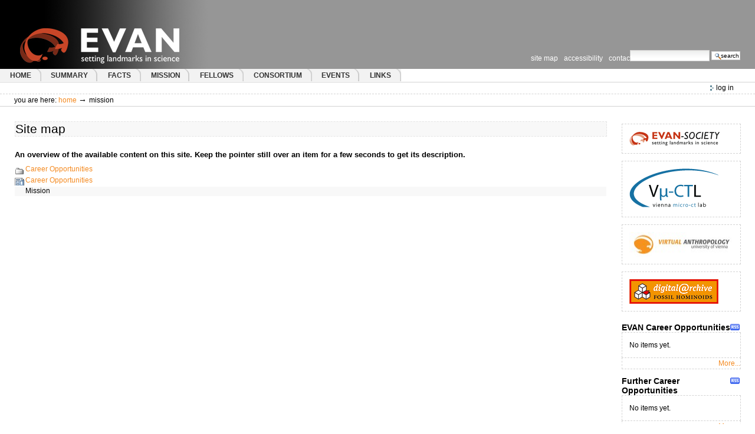

--- FILE ---
content_type: text/html; charset=UTF-8
request_url: https://evan.at/mission/sitemap.html
body_size: 3531
content:
<!DOCTYPE html PUBLIC "-//W3C//DTD XHTML 1.0 Transitional//EN" "http://www.w3.org/TR/xhtml1/DTD/xhtml1-transitional.dtd">



<html xmlns="http://www.w3.org/1999/xhtml" xml:lang="en"
      lang="en">

  
    
    
    
    
    

  

  
<!-- Mirrored from www.evan.at/mission/sitemap by HTTrack Website Copier/3.x [XR&CO'2014], Wed, 16 Sep 2015 13:19:44 GMT -->
<!-- Added by HTTrack --><meta http-equiv="content-type" content="text/html;charset=utf-8" /><!-- /Added by HTTrack -->
<head>
    <meta http-equiv="Content-Type"
          content="text/html;charset=utf-8" />

    <title>
        Mission
        &mdash;
        European Virtual Anthropology Network
    </title>

    
      
        <base  />
      
    

    <meta name="generator" content="Plone - http://plone.org" />


    <!-- Plone ECMAScripts -->
    
      
        
            
                <script type="text/javascript"
                        src="../portal_javascripts/Plone%20Default/ploneScripts5683.js">
                </script>
                
            
        
    
    

    
	
          
        
            
                
                    
                    
                        <style type="text/css"><!-- @import url(../portal_css/Plone%20Default/ploneStyles0841.css); --></style>
                    
                    
                
            
            
                
                    <link rel="alternate stylesheet"
                          type="text/css" media="screen"
                          href="../portal_css/Plone%20Default/ploneStyles3539.css"
                          title="Small Text" />
                    
                    
                
            
            
                
                    <link rel="alternate stylesheet"
                          type="text/css" media="screen"
                          href="../portal_css/Plone%20Default/ploneStyles9757.css"
                          title="Large Text" />
                    
                    
                
            
            
                
                    
                    
                        <style type="text/css"><!-- @import url(../portal_css/Plone%20Default/ploneStyles2557.css); --></style>
                    
                    
                
            
            
                
                    
                    
                        <style type="text/css" media="all"><!-- @import url(../portal_css/Plone%20Default/ploneStyles8816.css); --></style>
                    
                    
                
            
            
                
                    
                    
                        <style type="text/css" media="all"><!-- @import url(../portal_css/Plone%20Default/ploneStyles2057.css); --></style>
                    
                    
                
            
        
    
        
        
    

    <!-- Internet Explorer CSS Fixes -->
    <!--[if IE]>
        <style type="text/css" media="all">@import url(http://www.evan.at/IEFixes.css);</style>
    <![endif]-->

    <link rel="shortcut icon" type="image/x-icon"
          href="../favicon.ico" />

    <link rel="home" href="../index.html"
          title="Front page" />
    <link rel="search" href="../search_form.html"
          title="Search this site" />
    <link rel="author"
          href="../author/admin.html"
          title="Author information" />
    <link rel="contents" href="../sitemap.html"
          title="Site Map" />

    

    

    <link rel="up" href="../index.html"
          title="Up one level" />

    

    <!-- Disable IE6 image toolbar -->
    <meta http-equiv="imagetoolbar" content="no" />
    
    
      
      
    

    
      
      
    

    
      
      
    

    
      
      
    

  </head>

  <body class="section-mission" dir="ltr">
    <div id="visual-portal-wrapper">

      <div id="portal-top">

        <div id="portal-header">
          <p class="hiddenStructure">
            <a accesskey="2"
               href="sitemap.html#documentContent">Skip to content.</a> |

            <a accesskey="6"
               href="sitemap.html#portlet-navigation-tree">Skip to navigation</a>
          </p>

             <ul id="portal-siteactions">

    <li id="siteaction-sitemap"><a
    href="../sitemap.html" accesskey="3"
    title="Site Map">Site Map</a></li>
    <li id="siteaction-accessibility"><a
    href="../accessibility-info.html"
    accesskey="0" title="Accessibility">Accessibility</a></li>
    <li id="siteaction-contact"><a
    href="../contact-info.html" accesskey="9"
    title="Contact">Contact</a></li>

</ul>

             <div id="portal-searchbox">
    <form name="searchform"
          action="http://www.evan.at/search"
          style="white-space:nowrap"
          onsubmit="return liveSearchSubmit()">

        <label for="searchGadget" class="hiddenStructure">Search Site</label>

        <div class="LSBox">
        <input id="searchGadget" name="SearchableText"
               type="text" size="15" title="Search Site"
               accesskey="4" class="visibility:visible" />

        <input class="searchButton" type="submit"
               value="Search" />

        <div class="LSResult" id="LSResult" style=""><div class="LSShadow" id="LSShadow"></div></div>
        </div>
    </form>

    <div id="portal-advanced-search" class="hiddenStructure">
        <a href="../search_form.html"
           accesskey="5">
            Advanced Search&hellip;
        </a>
    </div>

</div>

             <h1 id="portal-logo">
    <a href="../index.html" accesskey="1">European Virtual Anthropology Network</a>
</h1>

             <div id="portal-skinswitcher">
  
</div>

           <div class="pulldown">
   
 <ul id="nav">

		<li><a href="#" style="background: url(intrapic/test.png) right no-repeat #f2f2f2;" class="first">HOME</a></li>
                <li><a href="summary.html" style="background: url(intrapic/test.png) right no-repeat #f2f2f2;" class="first">SUMMARY</a></li>
                <li><a href="facts.html" style="background: url(intrapic/test.png) right no-repeat #f2f2f2;" class="first">FACTS</a></li>
		
		<li><a href="mission.html" style="background: url(intrapic/test.png) right no-repeat #f2f2f2; right no-repeat #f2f2f2;">MISSION</a></li>

	<li><a style="background: url(intrapic/test.png) right no-repeat #f2f2f2;">FELLOWS</a>
            <ul>
               <li><a href="fellows/member_search_results52f1.html?groupname=fellows">employed fellows</a></li>
              <li><a href="fellows/training">training opportunities</a></li>
              <li><a href="fellows/publications.html">publications</a></li>
           </ul>
       </li>
		
	


        <li><a style="background: url(intrapic/test.png) right no-repeat #f2f2f2;">CONSORTIUM</a>
            <ul>
               <li><a href="consortium/structure.html">network structure</a></li>
               <li><a href="consortium/institutions.html">partner institutions</a></li>
              <li><a href="consortium/evan_consortium.html">contact persons</a></li>
           </ul>
        </li>
		
<!--
			<li><a href="teaching/e_learning">e-learning</a></li>

-->		
	
	
  
        <li><a href="evan_events.html" style="background: url(intrapic/test.png) right no-repeat #f2f2f2;">EVENTS</a>
	</li>
	
		    <!--
			<li><a href="evan/publications">publications</a></li>
                        <li><a href="evan/ressources">ressources</a></li>
		    -->

   
        

 <li><a href="links.html" style="background: url(intrapic/test.png) right no-repeat #f2f2f2;">LINKS</a>
	</li>
     
</ul>
</div> 


          </div>

          <div id="portal-personaltools-wrapper">

<h5 class="hiddenStructure">Personal tools</h5>

<ul id="portal-personaltools">
   

    
        <li>
            <a href="../login_form.html">
               Log in
            </a>
        </li>
    

</ul>
</div>

           <div id="portal-breadcrumbs">

    <span id="breadcrumbs-you-are-here">You
are here:</span>
    <a href="../index.html">Home</a>
    <span class="breadcrumbSeparator">
        &rarr;
        
    </span>
    <span dir="ltr">
        
            
            
            <span>Mission</span>
         
    </span>

</div>
      </div>

      <div class="visualClear" id="clear-space-before-wrapper-table"><!-- --></div>

      

      <table id="portal-columns">
        <tbody>
          <tr>
            
            
            

            
            <td id="portal-column-content">

              
                <div id="content" class="">

                  

                  <div class="documentContent" id="region-content">

                    <a name="documentContent"></a>

                    

    



                    

                    

    <h1>Site map</h1>

    <p class="documentDescription">
    An overview of the available content on this site. Keep the pointer still
    over an item for a few seconds to get its description.
    </p>

    <ul id="portal-sitemap"
        class="navTreeLevel0 visualNoMarker">
        



<li class="navTreeItem visualNoMarker">

    

    <div class="visualIcon contenttype-folder">
        
        <a href="../career_opportunities.html"
           class="state-published visualIconPadding"
           title="">Career Opportunities</a>
        
    </div>

    
    
</li>


<li class="navTreeItem visualNoMarker">

    

    <div class="visualIcon contenttype-contentpanels">
        
        <a href="../career.html"
           class="state-published visualIconPadding"
           title="">Career Opportunities</a>
        
    </div>

    
    
</li>


<li class="navTreeItem visualNoMarker">

    

    <div class="visualIcon contenttype-folder">
        
        <a href="../mission.html"
           class="state-visible visualIconPadding navTreeCurrentItem"
           title="">Mission</a>
        
    </div>

    
    
</li>




    </ul>



                    
                      
                 
    

                    

                  </div>

                </div>

              
            </td>
            

            
            <td id="portal-column-two">
              <div class="visualPadding">
                
                  

    
        

        
            
        

        

        
    
    
        

        
            
        

        

        
    
    
        

        
            <div>
     


      <div class="viewlet dottedPortletWrapper" id="portlet-microct" style="padding: 0.5em 0">


          <div class="portletBody">

              <div class="portletContent odd">

                 <a href="http://www.evan-society.org/" target="_blank">
	<img src="../intrapic/evansoc.png"
      height="25px" width="154px" alt="Evan Society"
      title="EVAN Society e.V. (European Virtual Anthropology Network)" />
      </a>

              </div>

              
          </div>

      </div>

  </div>
        

        

        
    
    
        

        
            <div>
     


      <div class="viewlet dottedPortletWrapper" id="portlet-microct" style="padding: 0.5em 0">


          <div class="portletBody">

              <div class="portletContent odd">

                 <a href="http://www.micro-ct.at/" target="_blank">
	<img src="../intrapic/micro-ct-sm.png"
      height="70px" width="154px" alt="Vienna Micro-CT Lab"
      title="Vienna Micro-CT Lab" />
      </a>

              </div>

              
          </div>

      </div>

  </div>
        

        

        
    
    
        

        
            <div style="padding: 0.5em 0">
     


      <div class="viewlet dottedPortletWrapper" id="portlet-va">


          <div class="portletBody">

 

              <div class="portletContent odd">

                     <a href="http://www.virtual-anthropology.com/" target="_blank">
	    <img src="../intrapic/valogo.jpg"
          align="center" height="42" width="174"
          alt="Virtual Anthropology, Vienna"
          title="Virtual Anthropology, Vienna" />
	  </a>

              </div>
             
          </div>

      </div>

  </div>
        

        

        
    
    
        

        
            <div>
     


      <div class="viewlet dottedPortletWrapper" id="portlet-foho" style="padding: 0.5em 0; margin-bottom: 1em;">


          <div class="portletBody">

 

             <div class="portletContent odd">

                 <a href="http://www.virtual-anthropology.com/3d-data/data-webshop" target="_blank">
	    <img src="../intrapic/foho.gif" height="42"
          width="151" target="0" alt="foho"
          title="Digital Archive of Fossil Homonids" />
	  </a>

              </div>
          </div>

      </div>

  </div>
        

        

        
    
    
        

        
            
        

        

        
    
    
        

        

        


   
      

          
              

    

    
        
            <div class="viewlet defaultPortletWrapper  career_opp"
                 style="margin: 0 0px 0px 0px">
        
           <dl class="portlet">

    <dt class="portletHeader">
        <span class="portletTopLeft"></span>
        <a href="../career_opportunities/%20career_opp/RSS"
           class="viewlet-rss-link">
           <img alt="RSS"
                title="RSS subscription feed for news items"
                src="../rss.gif" />
        </a>

        <a href="../career_opportunities/%20career_opp.html">EVAN Career Opportunities </a>

        <span class="portletTopRight"></span>
    </dt>


    <dd class="portletItem">
          No items yet.
    </dd>

    <dd class="portletFooter even">
        <a href="../career_opportunities/%20career_opp/search.html"
           class="title">More...</a>
        <span class="portletBottomLeft"></span>
        <span class="portletBottomRight"></span>
    </dd>
</dl>
        
        
</div>
        
    


          

      
   






        
    
    
        

        

        


   
      

          
              

    

    
        
            <div class="viewlet defaultPortletWrapper  further_career_opp"
                 style="margin: 0 0px 0px 0px">
        
           <dl class="portlet">

    <dt class="portletHeader">
        <span class="portletTopLeft"></span>
        <a href="../further_career_opportunities/%20further_career_opp/RSS"
           class="viewlet-rss-link">
           <img alt="RSS"
                title="RSS subscription feed for news items"
                src="../rss.gif" />
        </a>

        <a href="../further_career_opportunities/%20further_career_opp.html">Further Career Opportunities </a>

        <span class="portletTopRight"></span>
    </dt>


    <dd class="portletItem">
          No items yet.
    </dd>

    <dd class="portletFooter even">
        <a href="../further_career_opportunities/%20further_career_opp/search.html"
           class="title">More...</a>
        <span class="portletBottomLeft"></span>
        <span class="portletBottomRight"></span>
    </dd>
</dl>
        
        
</div>
        
    


          

      
   






        
    

                
                &nbsp;
              </div>
            </td>
            
          </tr>
        </tbody>
      </table>
      

      <div class="visualClear" id="clear-space-before-footer"><!-- --></div>


      <hr class="netscape4" />

    

        <div id="portal-footer">


<p>
    <span><a href="sitemap.html">sitemap</a> | <a href="consortium/evan_consortium.html">contact</a> | <a href="imprint.html">imprint</a></span>
</p>
<p>
    European Virtual Anthropology Network (EVAN)
</p>

</div>

       
   

    </div>


<script type="text/javascript">


</script>
<script type="text/javascript">
try {


} catch(err) {}</script>

</body>

<!-- Mirrored from www.evan.at/mission/sitemap by HTTrack Website Copier/3.x [XR&CO'2014], Wed, 16 Sep 2015 13:19:44 GMT -->
</html>



--- FILE ---
content_type: text/css
request_url: https://evan.at/portal_css/Plone%20Default/ploneStyles0841.css
body_size: 14591
content:

/* - base.css - */
@media screen {
/* http://www.evan.at/portal_css/base.css?original=1 */
/* */
/* */
body {
font: 75% "Trebuchet MS", Arial, Helvetica, sans-serif;;
background-color: White;
color: Black;
margin: 0;
padding: 0;
}
table {
font-size: 100%;
}
a {
color: #F48A21;
background-color: transparent;
}
img {
border: none;
vertical-align: middle;
}
p {
margin: 0 0 0.75em 0;
line-height: 1.5em;
}
p img {
border: none;
margin: 0;
}
hr {
border: 0;
height: 1px;
color: #D3D3D3;
background-color: #D3D3D3;
margin: 0.5em 0 1em 0;
}
h1, h2, h3, h4, h5, h6 {
color: Black;
background-color: transparent;
font-family: "Trebuchet MS", Arial, Helvetica, sans-serif;;
font-weight: normal;
margin: 0 0 0.25em 0;
border-bottom: 1px solid #D3D3D3;
}
h1 a,
h2 a,
h3 a,
h4 a,
h5 a,
h6 a {
color: Black ! important;
text-decoration: none;
}
h1 {
margin-bottom: 1em;
font-size: 160%;
background: #F8F8F8;
border: 1px dashed #E4E4E4;
}
h2 {
font-size: 135%;
background-color: transparent;
border-bottom: 1px dashed #D3D3D3;
}
h3 {
font-size: 125%;
border-bottom: none;
font-weight: bold;
}
h4 {
font-size: 140%;
border-bottom: none;
font-weight: bold;
color:#C8472A;
}
h5 {
font-size: 100%;
border-bottom: none;
font-weight: bold;
}
h6 {
font-size: 85%;
border-bottom: none;
font-weight: bold;
}
ul {
line-height: 1.5em;
margin: 0.5em 0 0 1.5em;
padding: 0;
list-style-image: url(../../bullet.gif);
list-style-type: square;
}
ol {
line-height: 1.5em;
margin: 0.5em 0 0 2.5em;
padding: 0;
list-style-image: none;
}
li {
margin-bottom: 0.5em;
}
dt {
font-weight: bold;
}
dd {
line-height: 1.5em;
margin-bottom: 1em;
}
fieldset {
border: 1px solid #D3D3D3;
margin: 1em 0em 1em 0em;
padding: 0em 1em 1em 1em;
line-height: 1.5em;
width: auto;
}
legend {
background: White;
padding: 0.5em;
font-size: 90%;
}
form {
border: none;
margin: 0;
}
label {
font-weight: bold;
}
textarea {
font: 100% Monaco, "Courier New", Courier, monospace;
border: 1px solid #D3D3D3;
color: Black;
background: White url(../../input_background.gif) repeat-x;
width: 100%;
}
input {
font-family: "Trebuchet MS", Arial, Helvetica, sans-serif;;
visibility: visible;
border: 1px solid #D3D3D3;
color: Black;
vertical-align: middle;
background: White url(../../input_background.gif) repeat-x;
}
button {
font-family: "Trebuchet MS", Arial, Helvetica, sans-serif;;
visibility: visible;
border: 1px solid #D3D3D3;
color: Black;
vertical-align: middle;
background-color: #F8F8F8;
padding: 1px;
cursor: pointer;
font-size: 85%;
text-transform: lowercase;
}
select {
border: 1px solid #D3D3D3;
color: Black;
background-color: White;
vertical-align: top;
}
optgroup {
font-style: normal;
font-weight: bold;
color: #999;
padding-left: 0.25em;
}
option {
color: black;
}
optgroup > option {
padding: 0 0.25em 0 1em;
}
abbr, acronym, .explain {
border-bottom: 1px dotted Black;
color: Black;
background-color: transparent;
cursor: help;
}
q {
font-family: Baskerville, Georgia, serif;
font-style: italic;
font-size: 120%;
}
blockquote {
padding-left: 0.5em;
margin-left: 0;
border-left: 4px solid #D3D3D3;
color: #76797c;
}
code {
font-family: Monaco, "Courier New", Courier, monospace;
font-size: 120%;
color: Black;
background-color: #F8F8F8;
padding: 0 0.1em;
}
pre {
font-family: Monaco, "Courier New", Courier, monospace;
font-size: 100%;
padding: 1em;
border: 1px solid #D3D3D3;
color: Black;
background-color: #F8F8F8;
overflow: auto;
}
ins {
color: green;
text-decoration: none;
}
del {
color: red;
text-decoration: line-through;
}
/* */
.visualClear {
display: block;
clear: both;
}
/* */
.netscape4 {
display: none;
}
/* */
.hiddenStructure {
display: block;
background: transparent;
background-image: none; /* */
border: none;
height: 1px;
overflow: hidden;
padding: 0;
margin: -1px 0 0 -1px;
width: 1px;
}
.contentViews .hiddenStructure,
.contentActions .hiddenStructure {
position: absolute;
top: -200px;
left: -200px;
}
.hiddenLabel {
display: block;
background: transparent;
background-image: none; /* */
border: none;
height: 1px;
overflow: hidden;
padding: 0;
margin: -1px 0 0 -1px;
width: 1px;
}
#section{
font-weight: bold;
}
.field #organisation{
font-weight: bold;
}
/* */

}


/* - public.css - */
@media screen {
/* http://www.evan.at/portal_css/public.css?original=1 */
/* */
/* */
/* */
#portal-column-one .visualPadding {
padding: 2em 0em 1em 2em;
}
#portal-column-two .visualPadding {
padding: 2em 2em 1em 0em;
}
/* */
.documentContent {
font-size: 110%;
padding: 1em 1em 2em 1em !important;
background: White;
}
#department{
display: none;}
/* */
.documentContent p a {
text-decoration: none;
border-bottom: 1px #cccccc solid;
}
.documentContent p a:visited {
color: #615F00;
background-color: transparent;
}
.documentContent p a:active {
color: #615F00;
background-color: transparent;
}
.documentContent li a {
text-decoration: none;
border-bottom: 1px #cccccc solid;
}
.documentContent li a:visited {
color: #615F00;
}
.documentContent li a:active {
color: #615F00;
}
.documentContent dd a {
text-decoration: none;
border-bottom: 1px #cccccc solid;
}
.documentContent dd a:visited {
color: #615F00;
background-color: transparent;
}
.documentContent dd a:active {
color: #615F00;
background-color: transparent;
}
/* */
/* */
.field {
top: 0;
left: 0;
margin: 0 1em 1em 0;
}
.field .field {
margin: 1em 0 0 0;
}
.fieldRequired {
background: url(../../required.gif) center left no-repeat;
padding: 0 0 0 8px;
color: White;
}
.fieldUploadFile {
text-align: right;
margin-right: 0.75em;
display: none;
}
.fieldTextFormat {
text-align: right;
margin-right: 0.75em
}
.formHelp {
font-size: 90%;
color: #76797c;
margin: 0 0 0.2em 0;
}
.formHelp:hover {
color: Black;
cursor: default;
}
.formControls {
margin: 1em 0;
}
.error {
/* */
background-color: #ffce7b;
border: 1px solid #ffa500;
padding: 1em;
margin: 0 0 1em 0;
width: 95%;
}
.error .fieldRequired {
color: #ffce7b;
}
/* */
.noborder,
.documentEditable * .noborder {
border: none;
margin: 0;
background: none;
background-color: transparent;
}
/* */
#visual-portal-wrapper {
margin: 0;
padding: 0;
width: auto;
min-width:920px;
width:expression((document.documentElement.clientWidth || document.body.clientWidth) < 920? "920px": "auto");
}
/* */
#portal-logo {
background: url(../../logo.jpg) no-repeat;
border: 0;
margin: 0;
padding: 0;
}
#portal-logo a {
display: block;
text-decoration: none;
overflow: hidden;
border: 0;
margin: 0;
padding: 0;
padding-top: 117px;
height: 0px !important;
width: 418px;
cursor: pointer;
}
/* */
#portal-skinswitcher {
}
#portal-skinswitcher a {
display: block;
float: left;
}
#portal-top {
/* */
margin: 0;
padding: 0;
background: #969696;
}
/* */
#portal-siteactions {
white-space: nowrap;
overflow: hidden;
position: relative;
top: 90px;
right: 204px;
float: right;
clear: right;
margin: 0em 0em 0em 0em;
padding: 0;
z-index: 1;
}
#portal-siteactions li {
display: inline;
}
#portal-siteactions {
white-space: nowrap;
overflow: hidden;
position: relative;
top: 90px;
right: 204px;
float: right;
clear: right;
margin: 0em 0em 0em 0em;
padding: 0;
z-index: 11;
}
#portal-siteactions li {
display: inline;
}
#portal-siteactions li a {
background-color: transparent;
color: #ffffff;
height: auto;
padding: 0.2em;
margin-right: 0.2em;
text-decoration: none;
text-transform: lowercase;
font-weight: normal;
}
#portal-siteactions li.selected a {
color: #333333;
}
#portal-siteactions li a:hover {
color: #f48a21;
}
/* */
#portal-searchbox {
position: relative;
float: right;
clear: right;
background-color: transparent;
margin: 5.6em 0 0 0;
padding: 0 2em 0 0;
text-align: right;
text-transform: lowercase;
white-space: nowrap;
z-index: 10;
}
#portal-advanced-search {
margin-top: 0.2em;
clear: both;
}
#portal-advanced-search a {
color: #76797c;
text-decoration: none;
text-transform: lowercase;
}
/* */
.LSRes {
font-family:  "Trebuchet MS", Arial, Helvetica, sans-serif;;
visibility: visible;
color: #000000;
background-color: White;
vertical-align: middle;
display:block;
list-style-image: none;
list-style-type: none;
text-align: left;
min-width: 16.5em;
text-transform: none;
margin-left: 0;
line-height: 1.1em;
}
#LSHighlight {
background-color: #F8F8F8;
border: 1px solid #D3D3D3;
color: #000000;
}
.LSRow {
border: 1px solid White;
white-space: normal;
padding:0;
margin: 0;
list-style-image: none;
list-style-type: none;
}
.LSRow a {
text-decoration: none;
font-weight:bold;
white-space:nowrap
}
.LSDescr {
color: #76797c;
text-transform: lowercase;
padding-left:2.1em;
margin-top:-0.1em;
}
.LSResult {
position: relative;
display: block;
text-align: right;
padding-top: 5px;
margin: 0;
left: 3px;
z-index: 3;
}
.LSShadow {
position: relative;
text-align: right;
}
.livesearchContainer {
background-color: White;
margin-top: 0;
padding: 0 !important;
position: absolute;
right: 0px;
/* */
top: 0;
white-space: normal;
font-family:  "Trebuchet MS", Arial, Helvetica, sans-serif;;
visibility: visible;
text-align: left;
color: #000000;
border: 1px solid #D3D3D3;
width: 30em;
text-transform: none;
}
* html .livesearchContainer {
padding: 1px !important;
padding-top: 0 !important;
background-color: #D3D3D3;
border: 0;
}
#livesearchLegend {
line-height: 1em;
margin-top: -2em;
margin-left: -0.1em;
border: 1px solid #D3D3D3;
border-bottom: 0;
}
* html #livesearchLegend {
margin-top: -1.9em;
margin-left: -8px;
position: relative;
}
/* */
.LSIEFix {
background-color: White;
padding: 0.5em !important;
z-index: 20;
}
.LSBox {
clear: left;
float: left;
text-align: right;
padding-right: 1px;
display:block;
}
#LSNothingFound {
text-align: center;
padding: 2px;
}
/* */
#portal-globalnav {
background-color: transparent;
padding: 0em 0em 0em 2em;
white-space: nowrap;
list-style: none;
margin: 0;
height: auto;
line-height: normal;
}
#portal-globalnav li {
display: inline;
}
#portal-globalnav li a {
/* */
background-color: transparent;
border-color: #D3D3D3;
border-width: 1px;
border-style: solid solid none solid;
color: #000000;
height: auto;
margin-right: 0.5em;
padding: 0em 1.25em;
text-decoration: none;
text-transform: lowercase;
}
#portal-globalnav li.selected a {
/* */
background-color: #F8F8F8;
border: 1px solid #D3D3D3;
border-bottom: #F8F8F8 1px solid;
color: #000000;
}
#portal-globalnav li a:hover {
background-color: #F8F8F8;
border-color: #D3D3D3;
border-bottom-color: #F8F8F8;
color: #000000;
}
#portal-personaltools {
/* */
background-color: #ffffff;
border-top-color: #D3D3D3;
border-top-style: solid;
border-top-width: 1px;
border-bottom-color: #D3D3D3;
border-bottom-style: dashed;
border-bottom-width: 1px;
line-height: 1.6em;
color: Black;
padding: 0em 3em 0em 3em;
margin: 0;
text-align: right;
text-transform: lowercase;
list-style: none;
}
#portal-personaltools .portalUser {
background: transparent url(../../user.gif) center left no-repeat;
padding-left: 18px;
}
#portal-personaltools .portalNotLoggedIn {
/* */
color: Black;
padding: 0;
background: transparent;
background-image: none;
}
#portal-personaltools li {
background: transparent url(../../linkOpaque.gif) center left no-repeat;
padding-left: 10px;
color: #000000;
margin-left: 1em;
display: inline;
}
#portal-personaltools li a {
text-decoration: none;
color: #000000;
}
#portal-personaltools .visualIconPadding {
padding-left: 10px;
}
.visualCaseSensitive {
text-transform: none;
}
#portal-breadcrumbs {
/* */
border-bottom-color: #D3D3D3;
border-bottom-style: solid;
border-bottom-width: 1px;
padding-left: 2em;
padding-right: 2em;
text-transform: lowercase;
line-height: 1.6em;
background: #ffffff;
}
#portal-breadcrumbs a {
text-decoration: none;
}
.breadcrumbSeparator {
font-size: 120%;
}
.addFavorite {
vertical-align: bottom;
}
#content {
padding: 1em 1em 0 1em !important;
margin: 0em 0em 2em 0em;
}
.documentEditable {
padding: 0em 2em 1em 2em !important;
}
#content-news h1 {
margin-bottom: 1em;
}
/* */
#content h5,
#content h6 {
color: #76797c;
}
.newsItem {
margin-bottom: 1em;
border-bottom: 1px solid #D3D3D3;
}
.newsImage {
border: 1px solid black;
}
.newsImageContainer {
float:right;
margin: 0 0 0.5em 1em;
width: 202px;
}
.newsContent {
padding: 0 1em 1em 1em;
}
.newsContent ul,
.newsContent li {
display: block;
list-style: none;
list-style-image: none;
margin: 0;
padding: 0;
}
.newsAbout {
display: block;
color: #76797c;
font-size: 85%;
padding: 0;
margin-top: 0;
list-style: none;
list-style-image: none;
float: right;
text-align: right;
}
.newsAbout li {
display: inline;
}
.newsFooter {
}
.newsFooter li {
display: inline;
margin: 0 1em 0 0;
}
.documentActions {
float: right;
margin: 0.4em 0 0 0.5em;
padding: 0;
text-align: right;
}
.documentActions ul {
margin: 1px 0 2px 0;
padding: 0;
display: block;
}
.documentActions li {
display: inline;
list-style: none;
list-style-image: none;
margin: 0;
padding: 0;
}
.documentActions a {
border: none !important;
text-decoration: none;
}
/* */
.portalMessage,
.portalWarningMessage,
.portalStopMessage,
.system-message,
#error-handling {
background-color: #ffce7b;
border: 1px solid #ffa500;
color: Black;
font-size: 85%;
font-weight: bold;
margin: 1em 0em;
padding: 0.5em 1em 0.5em 3em;
vertical-align: middle;
background-image: url(../../info_icon.gif);
background-repeat: no-repeat;
background-position: 5px 50%;
}
.portalMessage a,
.portalWarningMessage a,
.portalStopMessage a {
color: Black;
}
.documentDescription {
/* */
font-weight: bold;
display: block;
margin: 0em 0em 0.5em 0em;
line-height: 1.5em;
}
.documentByLine {
font-size: 85%;
font-weight: normal;
color: #76797c;
margin: 0em 0em 0.5em 0em;
}
.discussion {
margin-top: 1em;
}
.even {
background-color: #FFFDF8;
}
.odd {
background-color: transparent;
}
.visualHighlight {
background-color: #FFFDF8;
}
.discreet {
color: #76797c;
font-size: 85%;
font-weight: normal;
}
.pullquote {
padding: 0 1em 0 1em;
margin: 0 0 1em 1em;
font-weight: bold;
color: #CC9933;
float: right;
width: 35%;
clear: right;
background-color: White;
}
.callout {
font-weight: bold;
color: #CC9933;
padding: 0px 1em;
}
/* */
.listingBar {
background-color: #F8F8F8;
border-color: #D3D3D3;
border-style: solid;
border-width: 1px;
padding: 0em 1em;
text-align: center;
text-transform: lowercase;
vertical-align: top;
margin: 1em 0em;
font-size: 94%;
clear: both;
}
.listingBar span.previous,
.listingPrevious {
text-align: left;
float: left;
margin-right: 1em;
}
.listingBar span.next,
.listingNext {
text-align: right;
float: right;
margin-left: 1em;
}
.listingBar img {
vertical-align: middle;
}
.listingBar a {
text-decoration: none;
}
.tileItem {
border-top: 1px solid #D3D3D3;
padding-top: 0.5em;
margin-top: 0.5em;
}
.tileHeadline {
border: none;
font-size: 110%;
font-weight: bold;
}
.tileHeadline a {
text-decoration: none;
}
.tileBody {
margin-bottom: 0.5em;
}
.tileImage {
float: right;
margin: 0 0 0.5em 0.5em;
border: 1px solid black;
}
.eventDetails {
float: right;
width: 20em;
clear: right;
}
/* */
/* */
ul.visualNoMarker,
ol.visualNoMarker {
list-style-type: none;
list-style-image: none;
margin: 0.5em 0 0 0;
line-height: 1em;
}
textarea.proportional {
font: 100% "Trebuchet MS", Arial, Helvetica, sans-serif;;
}
.productCredits {
text-align: right;
font-size: 85%;
clear: both;
font-weight: normal;
color: #76797c;
}
#portal-footer {
background-color: #F8F8F8;
border-top: 1px dashed #E4E4E4;
border-bottom: 1px dashed #E4E4E4;
float: none;
line-height: 1.2em;
margin: 2em 0em 1em 0em;
padding: 0.5em 0em 1em 0em;
text-align: center;
}
#portal-footer p {
margin: 0.25em 0;
}
#portal-footer a {
text-decoration: none;
color: #F48A21;
border: none;
}
#portal-footer a:visited {
color: #F48A21;
}
#portal-footer a:hover {
text-decoration: underline;
}
#portal-colophon {
float: none;
margin: 0em 0em 2em 0em;
padding: 0.5em 0em 1em 0em;
text-align: center;
}
#portal-colophon ul,
#portal-colophon ul li,
#portal-colophon ul li a {
list-style-image: none;
list-style-type: none;
display: inline;
text-decoration: none;
color: Black;
}
#portal-colophon ul {
display: table-row;
list-style-type: none;
}
#portal-colophon ul li {
display: table-cell;
font-size: 85%;
margin: 0 0.25em;
padding: 0.1em 0.2em;
}
#portal-colophon .colophonWrapper {
display: table;
margin: 0 auto;
border-collapse: collapse;
border-spacing: 0;
}
#portal-colophon .colophonIcon {
display: block; /* */
display: inline-block;
text-decoration: none;
overflow: hidden;
border: 0;
margin: 0 auto;
padding: 0;
padding-top: 15px;
height: 0px !important;
width: 80px;
vertical-align: top;
}
#portal-colophon a.colophonIcon {
cursor: pointer;
}
#portal-colophon .colophonIconPlone {
background-image: url(../../plone_powered.gif);
}
#portal-colophon .colophonIcon508 {
background-image: url(../../colophon_sec508.gif);
}
#portal-colophon .colophonIconWAI {
background-image: url(../../colophon_wai-aa.gif);
}
#portal-colophon .colophonIconXHTML {
background-image: url(../../colophon_xhtml.png);
}
#portal-colophon .colophonIconCSS {
background-image: url(../../colophon_css.png);
}
#portal-colophon .colophonIconAnyBrowser {
background-image: url(../../colophon_anybrowser.png);
}
.feedButton {
display: block;
float: right;
margin-top: 1px;
}
.poweredBy {
display: block;
clear: both;
font-size: 85%;
font-weight: normal;
color: #76797c;
text-align: right;
}
/* */
#portal-sitemap {
list-style: none;
list-style-image: none;
margin: 0;
font-size: 90%;
border: none;
}
#portal-sitemap a {
border: 1px solid White;
}
#portal-sitemap a:hover {
border: 1px solid #D3D3D3;
}
#portal-sitemap .navTreeLevel1 {
padding-left: 1em;
border-left: 0.5em solid #D3D3D3;
margin: 0 0 0 0.5em;
}
#portal-sitemap .navTreeLevel2 {
padding-left: 1em;
border-left: 0.5em solid #F8F8F8;
margin: 0 0 0 0.6em;
}
/* */
.photoAlbumEntry {
float: left;
height: 185px;
width: 143px;
margin: 0em;
padding: 0px 6px 0px 9px;
text-align: center;
background-image: url('../../polaroid-single.png');
background-repeat: no-repeat;
}
.photoAlbumEntry img {
border: 1px solid #ccc;
display: block;
margin: 0 auto;
}
.photoAlbumEntryWrapper {
height: 130px;
width: 128px;
margin-bottom: 7px;
}
.photoAlbumEntry a {
display: block;
text-decoration: none;
font-size: 85%;
height: 169px;
width: 130px;
margin: 16px auto 0px;
}
.photoAlbumFolder {
background-image: url('../../polaroid-multi.png');
background-repeat: no-repeat;
}
.photoAlbumEntryTitle {
color: #76797c;
display: block;
overflow: hidden;
width: 128px;
height: 3.6em;
}
/* */
.link-plain {
background-image: none;
padding: 0;
}
.link-parent {
display: block;
background: transparent url(../../arrowUp.gif) 4px 5px no-repeat;
padding: 1px 0px 10px 16px;
font-size: 85%;
text-decoration: none;
}
.link-user {
background: transparent url(../../user.gif) 0 1px no-repeat;
padding: 1px 0px 1px 16px;
}
.link-external {
background-image: none;
padding:0;
}
.link-https {
background: transparent url(../../lock_icon.gif) 0px 1px no-repeat;
padding: 1px 0px 1px 16px;
}
.link-mailto {
background: transparent url(../../mail_icon.gif) 0px 1px no-repeat;
padding: 1px 0px 1px 16px;
}
.link-news {
background: transparent url(../../topic_icon.gif) 0px 1px no-repeat;
padding: 1px 0px 1px 16px;
}
.link-ftp {
background: transparent url(../../file_icon.gif) 0px 1px no-repeat;
padding: 1px 0px 1px 16px;
}
.link-irc {
background: transparent url(../../discussionitem_icon.gif) 0px 1px no-repeat;
padding: 1px 0px 1px 16px;
}
.link-callto {
background: transparent url(../../phone_icon.gif) 0px 1px no-repeat;
padding: 1px 0px 1px 16px;
}
.link-webcal {
background: transparent url(../../event_icon.gif) 0px 1px no-repeat;
padding: 1px 0px 1px 16px;
}
.link-feed {
background: transparent url(../../rss.gif) 0px 1px no-repeat;
padding: 1px 0px 1px 18px;
}
.link-comment {
background: transparent url(../../discussionitem_icon.gif) center left no-repeat;
padding: 1px 0px 1px 16px !important; /* */
}
.link-anchor {
color: #76797c;
text-decoration: none;
font-weight: normal;
}
/* */
.visualGhosted {
opacity: 0.2;
-moz-opacity: 0.2;
-khtml-opacity: 0.2;
}
/* */
body.fullscreen #portal-logo,
body.fullscreen #portal-siteactions {
display: none;
}
body.fullscreen #portal-globalnav {
margin-top: 4em;
}
body.fullscreen #portal-searchbox {
margin: 0.5em 2em 0 0.5em;
padding: 0;
position: relative;
z-index: 3;
}
/* */
.image-left {
float: left;
clear: both;
margin: 0.5em 1em 0.5em 0;
border: 1px solid Black;
}
.image-inline {
float: none;
}
.image-right {
float: right;
clear: both;
margin: 0.5em;
border: 1px solid Black;
}
/* */

}


/* - columns.css - */
@media screen {
/* http://www.evan.at/portal_css/columns.css?original=1 */
/* */
#portal-columns {
width: 100% !important;
border-collapse: collapse;
border-spacing: 0;
}
#portal-column-one {
vertical-align: top;
width: 16em;
border-collapse: collapse;
padding: 0;
}
#portal-column-content {
vertical-align: top;
margin: 0;
padding: 0;
border-collapse: collapse;
padding: 0;
}
#portal-column-two {
vertical-align: top;
width: 17em;
border-collapse: collapse;
padding: 0;
}
/* */
body.fullscreen #portal-column-one,
body.fullscreen #portal-column-two {
display: none;
}
body.fullscreen #portal-column-content {
width: 100%;
margin: 0;
padding: 0;
}
#box{
background:#ffffff;
float:left;
clear: left;
width: 100%;
margin-bottom: 0.5em;
}
#yellowbox{
background:#fffcf3;
width: 80%;
margin-bottom: 0.5em;
border:1px dotted #cccccc;
}
#dottedboxright{
width: 67%;
float:right;
clear: right;
margin-top: 1em;
background:#ffffff;
border: none;
padding: 0.5em;
}
#dottedboxleft{
width: 200px;
float:left;
clear: left;
background:#FAF9F5;
margin-right: 1.5em;
margin-top: 0.5em;
margin-bottom: 1.5em;
border: 1px dashed #D3D3D3;
font-size: 85%;
font-weight: normal;
padding: 0.5em;
}
#dottedboxSM{
width: 85%;
height: 120px;
background:#F8F8F8;
margin-right: 1.5em;
margin-bottom: 1.5em;
border: 1px dashed #D3D3D3;
font-size: 90%;
font-weight: normal;
padding: 0.5em;
}
#dottedboxSMLHeader{
font-size: 110%;
margin-top: 0.5em;
border-bottom: none;
font-weight: bold;
float:left;
clear: left;
}
#dottedboxSML{
width: 85%;
background:#F8F8F8;
margin-right: 1em;
float:left;
clear: left;
border: 1px dashed #D3D3D3;
font-size: 90%;
font-weight: normal;
padding: 0.5em;
}
#dottedboxl{
width: 62%;
float:left;
clear: left;
background:#FFFEF7;
margin-bottom: 0.5em;
border:1px solid #f2f2f2;
}
#dottedboxr{
width: 28%;
float:right;
clear: right;
background:#FFFDF8;
margin-bottom: 0.5em;
border:2px dotted #f2f2f2;
}
#graybox{
background:#ffffff;
float:left;
clear: left;
width: 100%;
margin-bottom: 0.5em;
border-bottom:1px solid #cccccc;
border-top:1px solid #cccccc;
}
#left{
background:#ffffff;
float:left;
clear: left;
width: 48%;
margin-bottom: 0.5em;
margin-right: 2em;
display: block;
}
#yellowleft{
background:#fffcf3;
float:left;
clear: left;
width: 48%;
margin-bottom: 0.5em;
margin-right: 2em;
display: block;
}
#right{
width:48%;
background:#ffffff;
float:right;
clear: right;
margin-bottom: 0.5em;
}
#yellowright{
width:48%;
background:#fffcf3;
float:right;
clear: right;
margin-bottom: 0.5em;
border:1px solid #cccccc;
}
#yellowmainleft {
width:32%;
float:left;
background:#fffcf3;
margin-right: 0.7em;
margin-bottom: 0.5em;
border:1px solid #cccccc;
}
#mainleft {
width:31%;
float:left;
background:#ffffff;
margin-right: 0.7em;
margin-bottom: 0.5em;
border:2px dotted #f2f2f2;
}
#graymainleft {
width:32%;
float:left;
background:#f2f2f2;
margin-right: 0.7em;
margin-bottom: 0.5em;
border:1px solid #cccccc;
}
#maincenter {
width:31%;
float:left;
background:#fff;
margin-right: 0.7em;
margin-bottom: 0.5em;
border:2px dotted #f2f2f2;
}
#yellowmaincenter{
width:32%;
float:left;
background:#fffcf3;
margin-right: 0.7em;
margin-bottom: 0.5em;
border: none;
border:1px solid #cccccc;
}
#graymaincenter {
width:32%;
float:left;
background:#f2f2f2;
margin-right: 0.7em;
margin-bottom: 0.5em;
border: none;
border:1px solid #cccccc;
}
#mainright {
width:31%;
float:right;
background:#fff;
margin-right: 0.7em;
margin-bottom: 0.5em;
border: 2px dotted #f2f2f2;
}
#yellowmainright{
width:32%;
float:right;
background:#fffcf3;
margin-right: 0.7em;
margin-bottom: 0.5em;
border: none;
border:1px solid #cccccc;
}
#graymainright {
width:32%;
float:right;
background:#f2f2f2;
margin-right: 0.7em;
margin-bottom: 0.5em;
border: none;
border:1px solid #cccccc;
}
#dxl{
width: 23%;
float:left;
clear: left;
background:#ffffff;
border:none;
}
#dx2{
width: 70%;
float:right;
clear: right;
background:#ffffff;
border:2px dotted #f2f2f2;
}
a.button1, a:visited.button1{
display: block;
text-align:center;
width:134px;
height:70px;
background-color:transparent;
background-image: url(images/evan_images/st_button_01.gif);
text-decoration: none;
margin-top:6px;
font-size: 80%;
color: #000000;
line-height: 1.2em;
}
a:hover.button1{
margin-top:6px;
display: block;
background-color:transparent;
background-image: url(images/evan_images/st_button_02.gif);
}
a.button2, a:visited.button2{
display: block;
text-align:center;
width:135px;
height:53px;
background-color:transparent;
background-image: url(images/evan_images/st_button_03.gif);
text-decoration: none;
margin-top:6px;
font-size: 80%;
color: #000000;
line-height: 1.2em;
}
a:hover.button2{
margin-top:6px;
display: block;
background-color:transparent;
background-image: url(images/evan_images/st_button_04.gif);
}
a.button3, a:visited.button3{
display: block;
text-align:center;
width:134px;
height:70px;
background-color:transparent;
background-image: url(images/evan_images/st_button_05.gif);
text-decoration: none;
margin-top:6px;
font-size: 80%;
color: #000000;
line-height: 1.2em;
}
a:hover.button3{
margin-top:6px;
display: block;
background-color:transparent;
background-image: url(images/evan_images/st_button_02.gif);
}
#bground{
text-align:center;
padding-top: 2em;
width: 535px;
height: 536px;
background-image: url(images/evan_images/bg_round.gif);
background-repeat: no-repeat;
background-position: center;
}
#achG{
text-align:left;
width: 652px;
height: 465px;
background-image: url(images/reports/achG.gif);
background-repeat: no-repeat;
background-position: center;
}
#treG{
text-align:left;
width: 652px;
height: 465px;
background-image: url(images/reports/treG.gif);
background-repeat: no-repeat;
background-position: center;
}
#tokG{
text-align:left;
width: 652px;
height: 465px;
background-image: url(images/reports/tokG.gif);
background-repeat: no-repeat;
background-position: center;
}
#vecG{
text-align:left;
width: 652px;
height: 465px;
background-image: url(images/reports/vecG.gif);
background-repeat: no-repeat;
background-position: center;
}
#repG{
text-align:left;
width: 652px;
height: 465px;
background-image: url(images/reports/repG.gif);
background-repeat: no-repeat;
background-position: center;
}
/* */

}


/* - authoring.css - */
@media screen {
/* http://www.evan.at/portal_css/authoring.css?original=1 */
/* */
/* */
.standalone,
.documentEditable * .standalone {
background: #F8F8F8 url(../../linkOpaque.gif) 9px 1px no-repeat;
cursor: pointer;
font-size: 85%;
padding: 1px 1px 1px 15px;
text-transform: lowercase;
overflow: visible;
}
.context,
.documentEditable * .context {
background: transparent url(../../linkTransparent.gif) 9px 1px no-repeat;
cursor: pointer;
font-size: 85%;
padding: 1px 1px 1px 15px;
text-transform: lowercase;
overflow: visible;
}
.destructive,
.documentEditable * .destructive {
background: #ffce7b url(../../linkTransparent.gif) 9px 1px no-repeat;
border: 1px solid #ffa500;
cursor: pointer;
font-size: 85%;
padding: 1px 1px 1px 15px;
text-transform: lowercase;
overflow: visible;
}
input.searchButton {
margin-bottom: 1px ! important;
font-size: 85%;
background: White url(../../search_icon.gif) 2px 1px no-repeat;
cursor: pointer;
padding: 1px 1px 1px 15px;
text-transform: lowercase;
}
.add,
.documentEditable * .add {
}
.quickSearch {
}
.notify,
.documentEditable * .notify {
border: 1px solid #ffa500;
}
.card {
background-color: #F8F8F8;
border-color: #D3D3D3;
border-width: 1px;
border-style: solid;
float: left;
margin: 1em;
text-align: center;
width: 110px;
padding: 1em 0;
}
.card a {
text-decoration: none;
}
.portrait {
background-color: #F8F8F8;
border-color: #D3D3D3;
border-width: 1px;
border-style: solid;
font-size: 85%;
margin: 0.5em;
padding: 1em 0 0.5em 0;
text-align: center;
width: 100px;
}
.portraitPhoto {
border: 1px solid black;
}
.listing,
.stx table {
/* */
border-collapse: collapse;
border-left: 1px solid #D3D3D3;
border-bottom: 1px solid #D3D3D3;
font-size: 85%;
margin: 1em 0em 1em 0em;
}
.listing th,
.stx table th {
background: #F8F8F8;
border-top: 1px solid #D3D3D3;
border-bottom: 1px solid #D3D3D3;
border-right: 1px solid #D3D3D3;
font-weight: normal;
padding: 0.25em 1em;
text-transform: lowercase;
}
.listing .top {
border-left: 1px solid White;
border-top: 1px solid White ! important;
border-right: 1px solid White ! important;
text-align: right ! important;
padding: 0em 0em 1em 0em;
}
.listing .listingCheckbox {
text-align: center;
}
.listing td,
.stx table td {
border-right: 1px solid #D3D3D3;
padding: 0.25em 1em;
}
.listing a {
text-decoration: none;
}
.listing a:hover {
text-decoration: underline;
}
.listing img {
vertical-align: middle;
}
.listing td a label,
.stx table td a label {
cursor: pointer;
}
/* */
.vertical {
background-color: White;
}
.vertical th {
padding: 0.5em;
}
.vertical td {
border-top: 1px solid #D3D3D3;
padding: 0.5em;
}
ul.configlets {
margin: 1em 0;
list-style-image: none;
list-style: none;
}
ul.configlets li {
margin-bottom: 1em;
}
ul.configlets li a {
text-decoration: none;
border: none;
}
ul.configlets li a:visited {
color: #F48A21;
background-color: transparent;
}
ul.configlets li a:active {
color: #F48A21;
background-color: transparent;
}
ul.configlets li label {
font-weight: bold;
}
ul.configletDetails {
margin: 0em 1em 1em 4em;
list-style-image: none;
list-style: none;
}
ul.configletDetails li {
margin-bottom: 1em;
display: inline;
}
ul.configletDetails li a {
text-decoration: none;
}
ul.configletDetails li label {
font-weight: bold;
}
/* */
ul.visualNoMarker,
ol.visualNoMarker {
list-style-type: none;
list-style-image: none;
margin: 0.5em 0 0 0;
}
/* */
.stx table p /* */
{
margin: 0;
padding: 0;
}
.stx table  /* */
{
border: 1px solid #D3D3D3 ! important;
}
.stx table td {
border-bottom: 1px solid #D3D3D3;
}
.reviewHistory {
display: inline;
font-size: 110% !important;
color: Black;
}
.comment {
background: #FFFDF8;
border: 1px dashed #D3D3D3;
padding: 0.25em 1em 0.5em 1em;
margin-bottom: 1em;
}
.comment h1,
.comment h2,
.comment h3,
.comment h4,
.comment h5,
.comment h6 {
border-bottom: 1px dashed #76797c;
font-weight: normal;
}
.comment h3 a {
background-image: url(../../discussionitem_icon.gif);
background-repeat: no-repeat;
padding-left: 18px;
margin-left: -1px;
margin-bottom: 1px;
min-height: 1.6em;
height: auto;
line-height: 1.6em;
}
.commentBody {
margin: 0 1em 1em 1em;
}
.spacer {
margin: 1em;
}
.contentViews {
background-color: transparent;
padding-left: 1em;
line-height: normal;
margin: 0;
list-style: none;
border: 1px solid #E4E4E4;
border-top-width: 0px;
border-left-width: 0px;
border-right-width: 0px;
}
.contentViews li {
display: inline;
padding-top: 0.5em;
}
.contentViews li a {
background-color: transparent;
border: 1px solid #E4E4E4;
border-style: solid;
color: #333333;
height: auto;
margin-right: 0.5em;
padding: 0em 1em;
line-height: normal;
text-decoration: none;
text-transform: lowercase;
z-index: 1;
}
.contentViews .selected a {
background-color: #F8F8F8;
border-bottom: #F8F8F8 1px solid;
color: #333333;
}
.contentViews li a:hover {
background-color: #F8F8F8;
color: #333333;
}
.configlet .contentViews {
font-size: 90%;
}
.contentActions {
background-color: #F8F8F8;
border-left: 1px solid #E4E4E4;
border-right: 1px solid #E4E4E4;
color: #333333;
text-align: right;
text-transform: lowercase;
padding: 0 0 0 1em;
z-index: 2;
position:relative;
height: 1.6em;
}
.contentActions ul,
.contentActions li {
margin: 0;
list-style: none;
list-style-image: none;
display: inline;
color: Black;
text-align: left;
}
.contentActions ul {
line-height: 1.6em;
padding: 0;
margin: 0;
}
.contentActions li {
float: right;
z-index: 4;
border-left: 1px solid #E4E4E4;
line-height: 1.6em;
}
.actionItems li {
background-image: none;
}
.contentActions a {
text-decoration: none;
color: #333333;
padding: 0 0.5em;
}
.actionMenu {
/* */
position: relative;
margin: 0;
padding: 0;
}
.actionMenu .actionMenuHeader {
margin: 0;
padding: 0;
font-weight: normal;
cursor: pointer;
}
.actionMenu.activated .actionMenuHeader {
position: relative;
z-index: 10;
}
.actionMenu .actionMenuHeader a {
display: block;
}
.actionMenu.activated .actionMenuHeader a,
.actionMenu.deactivated .actionMenuHeader a {
background-image: url(../../arrowDownAlternative.gif);
background-repeat: no-repeat;
background-position: 95% 60%;
padding: 0 1.6em 0 0.5em !important;
cursor: pointer;
}
.actionMenuDisabled {
padding: 0 0.5em 0 0.5em !important;
cursor: pointer;
}
.actionMenu .actionMenuContent {
display: none;
z-index: 5;
position: absolute;
top: 1.6em;
right: -1px;
height: auto;
padding: 0;
margin: 0;
cursor: pointer;
}
.actionMenu .actionMenuContent ul {
display: block;
background: #F8F8F8;
border: 1px #E4E4E4;
border-style: none solid solid solid;
margin: -2px 0 0 0;
padding: 0;
cursor: pointer;
}
.actionMenu.activated .actionMenuContent {
display: block !important;
}
.actionMenu.activated .actionMenuContent {
/* */
display: table !important;
border-collapse: collapse;
border-spacing: 0;
}
.actionMenu.deactivated .actionMenuContent {
display: none !important;
}
.actionMenu .actionMenuContent li {
float: none;
background-color: transparent;
display: inline;
padding: 0;
margin: 0;
border: 0;
}
.actionMenu .actionMenuContent li a {
display: block;
white-space: nowrap;
padding: 0 0.5em;
margin: 0.2em 0;
}
.actionMenu .actionMenuContent .selected {
display: block;
white-space: nowrap;
padding: 0 0.5em;
margin: 0.2em 0;
}
.actionMenu .actionMenuContent li a:hover {
background-color: #E4E4E4;
color: White;
}
.actionMenu .actionMenuContent .actionSeparator a {
margin-top: 0.2em;
padding-top: 0.2em;
border-top: 1px solid #E4E4E4;
}
.actionMenu .actionMenuContent .actionSeparator div.currentDefaultPage {
margin-top: 0.2em;
padding: 0.2em 0.5em 0em 0.5em;
white-space: nowrap;
border-top: 1px solid #E4E4E4;
}
.actionMenu .actionMenuContent .actionSeparator div.actionLabel {
margin-top: 0.2em;
padding: 0.2em 0.5em 0em 0.5em;
white-space: nowrap;
border-top: 1px solid #E4E4E4;
background-color: #E4E4E4;
color: #F8F8F8;
cursor: default;
}
.contentBatchAction {
float: left !important;
padding: 0 0.5em;
border-top: 1px solid #E4E4E4;
border-right: 1px solid #E4E4E4;
border-left: none !important;
border-collapse: collapse;
position: relative;
top: -1px;
margin-left: -0.5em !important;
}
#objectMenu.actionMenu .actionMenuContent li {
display: block;
}
#objectMenu.actionMenu .actionMenuContent li,
#objectMenu.actionMenu .actionMenuContent li a:hover {
background-position: 3px 50%;
margin-left: 0;
}
#objectMenu.actionMenu .actionMenuContent li a {
padding-left: 22px;
}
.actionMenuSelected {
display: block;
cursor: default;
background-image: url(../../bullet_icon.gif);
background-repeat: no-repeat;
background-position: 0% 3px;
padding-left: 16px !important;
}
#templateMenu li a {
padding-left: 16px;
}
/* */
dl.collapsible {
border: 1px solid #D3D3D3 !important;
margin: 1em 0 0 0;
padding: 0;
}
dl.collapsible dt.collapsibleHeader {
display: block;
float: left;
background: White;
line-height: 1.2em;
vertical-align: middle;
font-size: 90%;
position: relative;
top: -0.6em;
width: auto;
margin: 0 0 -0.6em 1em;
padding: 0 0.5em;
}
dl.collapsible dd.collapsibleContent {
margin: 0;
padding: 0 1em;
clear: left;
}
/* */
dl.collapsible dd.collapsibleContent > dl {
margin: 0;
padding: 0;
}
dl.expandedInlineCollapsible dt.collapsibleHeader,
dl.expandedBlockCollapsible dt.collapsibleHeader {
padding: 0 6px 0 22px;
background: White url(treeExpanded.gif) no-repeat 6px 50%;
cursor: pointer;
}
dl.collapsedBlockCollapsible {
border: none !important;
height: 1em;
width: auto;
}
dl.collapsedBlockCollapsible dt.collapsibleHeader {
float: none;
position: static;
margin: 0;
padding: 0 0 0 22px;
line-height: 1em;
background: transparent url(treeCollapsed.gif) no-repeat 6px 50%;
cursor: pointer;
}
dl.collapsedInlineCollapsible dd.collapsibleContent,
dl.collapsedBlockCollapsible dd.collapsibleContent {
display: none;
}
dl.collapsedInlineCollapsible {
border: none !important;
height: 1em;
width: auto;
display: inline;
}
dl.collapsedInlineCollapsible dt.collapsibleHeader {
position: static;
float: none;
margin: 0;
padding: 0 0 0 22px;
line-height: 1em;
background: transparent url(treeCollapsed.gif) no-repeat 6px 50%;
cursor: pointer;
display: inline;
}
.configlet .documentEditable {
padding: 0em !important;
}
.documentEditable .documentContent {
border: 1px solid #E4E4E4;
padding: 0;
}
.label {
font-weight: bold;
display: inline;
padding-right: 0.5em;
}
.optionsToggle {
border: 1px solid #D3D3D3;
color: Black;
background-color: #F8F8F8;
font-weight: normal !important;
font-size: 85%;
}
.portalNotLoggedIn {} /* */
#portal-column-content fieldset > * input:focus,
#portal-column-content fieldset > * textarea:focus {
border-color: #ffa500;
border-width: 1px;
}
.visualOverflow {
overflow: auto;
margin: 0 0 1em 0;
}
.visualOverflow pre,
.visualOverflow table,
.visualOverflow img {
margin: 0;
}
.visualFontSizeCorrection { /* */
font-size: 75%;
background: transparent;
background-image: none;
}
/* */
.highlightedSearchTerm {
background-color: #feff82;
}
/* */
.noInheritedRoles {
color: #a0a0a0;
}
/* */
.currentItem {
border-collapse: collapse;
border: 2px solid #ffa500;
padding: 1px;
}
/* */
#archetypes-fieldname-title input {
font-size: 160%;
font-family: "Trebuchet MS", Arial, Helvetica, sans-serif;;
font-weight: normal;
width: 99%;
}
#archetypes-fieldname-description textarea {
font: 100% "Trebuchet MS", Arial, Helvetica, sans-serif;;
font-weight: bold;
}
/* */
tr.dragging td {
background-color: yellow;
}
.draggingHook {
cursor: move;
}
.notDraggable {
}
/* */

}


/* - portlets.css - */
@media screen {
/* http://www.evan.at/portal_css/portlets.css?original=1 */
/* */
/* */
/* */
/* */
dl.portlet {
margin: 1px 0 1em 0;
}
dl.portlet a {
text-decoration: none;
}
.portletHeader {
background: #ffffff;
font-weight: bold;
font-size: 120%;
border-bottom: 1px dashed #D3D3D3;
padding-left: 0em;
text-transform: capitalize;
}
.portletHeader a {
color: #000000;
}
.portletItem {
margin: 0;
padding: 1em;
border-left: 1px dashed #D3D3D3;
border-right: 1px dashed #D3D3D3;
}
.portletItem a {
color: #333333;
}
.portletItem a:hover {
color: #F48A21
}
.portletItem a:visited {
color: #615F00;
}
.portletItemSingle {
margin: 0;
padding: 1em;
border: 1px dashed #D3D3D3;
border-top: none;
}
dd.portletItemLast {
margin: 0;
padding: 0.25em 1em;
border-top: 1px dashed #D3D3D3;
border-top-style: none;
}
.portletItem a {
display: block;
text-size: 70%;
}
.portletItemDetails {
text-align: right;
display: block;
color: Black;
}
dd.portletFooter {
background-color: #ffffff;
border: 1px dashed #D3D3D3;
border-top: 1px dashed #D3D3D3;
text-align: right;
text-size: 50%;
margin: 0;
padding-bottom: -4em ;
}
/* */
dl.portlet {
margin: 1px 0 1em 0;
}
dl.portlet a {
text-decoration: none;
}
.portletHeaderFG {
padding-top: 0.3em;
background-color: #FAF9F5;
font-size: 110%;
padding-left: 0.8em;
font-weight: bold;
color: #000000;
border-left: 4px solid #f2f2f2;
}
.portletHeaderFG a {
color: #000000;
}
.portletItemFG {
background-color: #F9F9F9;
margin: 0;
padding: 1em;
border-left: 4px solid #f2f2f2;
}
.portletItemFG a {
color: #333333;
}
.portletItemFG a:hover {
color: #F48A21;
}
.portletItemFG a:visited {
color: #615F00;
}
.portletItemSingleFG {
background-color: #f9f9f9;
margin: 0;
padding: 1em;
border: 1px dashed #D3D3D3;
border-top: none;
}
dd.portletItemLastFG {
background-color: #f9f9f9;
margin: 0;
padding: 0.25em 1em;
border-top: 1px dashed #D3D3D3;
border-top-style: none;
}
.portletItemFG a {
display: block;
text-size: 70%;
}
.portletItemDetailsFG {
text-align: right;
display: block;
color: Black;
}
dd.portletFooterFG {
background-color: #f9f9f9;
border: 1px dashed #D3D3D3;
border-top: #f9f9f9;
text-align: right;
text-size: 50%;
margin: 0;
padding-bottom: -4em ;
}
.portletHeaderSC {
background: #ffffff;
font-weight: bold;
font-size: 120%;
border-bottom: 1px dashed #D3D3D3;
padding-left: 0em;
text-transform: capitalize;
}
.portletHeaderSC a {
color: #000000;
}
.portletItemSC {
background-color: #FAF9F5;
margin: 0;
padding: 1em;
border-left: 1px dashed #D3D3D3;
border-right: 1px dashed #D3D3D3;
border-bottom: 1px dashed #D3D3D3;
}
.portletItemSC a {
color: #333333;
}
.portletItemSC a:hover {
color: #F48A21;
}
.portletItemSC a:visited {
color: #615F00;
}
.portletItemSingleSC {
background-color: #FAF9F5;
margin: 0;
padding: 1em;
border: 1px dashed #D3D3D3;
border-top: none;
}
dd.portletItemLastSC {
background-color: #FAF9F5;
margin: 0;
padding: 0.25em 1em;
border-top: 1px dashed #D3D3D3;
border-top-style: none;
}
.portletItemSC a {
display: block;
text-size: 70%;
}
.portletItemDetailsSC {
text-align: right;
display: block;
color: Black;
}
dd.portletFooterSC {
background-color: #FAF9F5;
border: 1px dashed #D3D3D3;
border-top: #FAF9F5;
text-align: right;
text-size: 50%;
margin: 0;
padding-bottom: -4em ;
}
/* */
dl.portlet {
margin: 1px 0 1em 0;
}
dl.portlet a {
text-decoration: none;
}
.portletHeader2 {
background: #ffffff;
font-weight: bold;
font-size: 120%;
border-bottom: 1px dashed #D3D3D3;
padding-left: 0em;
text-transform: capitalize;
}
.portletHeader2 a {
color: #000000;
}
.portletItem2 {
background-color: #FFFCF7;
margin: 0;
padding: 1em;
border-left: 1px dashed #D3D3D3;
border-right: 1px dashed #D3D3D3;
}
.portletItem2 a {
color: #333333;
}
.portletItem2 a:hover {
color: #F48A21
}
.portletItem2 a:visited {
color: #615F00;
}
.portletItemSingle2 {
background-color: #FFFCF7;
margin: 0;
padding: 1em;
border: 1px dashed #D3D3D3;
border-top: none;
}
dd.portletItemLast2 {
background-color: #FFFCF7;
margin: 0;
padding: 0.25em 1em;
border-top: 1px dashed #D3D3D3;
border-top-style: none;
}
.portletItem2 a {
display: block;
text-size: 70%;
}
.portletItemDetails2 {
text-align: right;
display: block;
color: Black;
}
dd.portletFooter2 {
background-color: #FFFCF7;
border: 1px dashed #D3D3D3;
border-top: 1px dashed #D3D3D3;
text-align: right;
text-size: 50%;
margin: 0;
padding-bottom: -4em ;
}
/* */
.dottedPortletWrapper div h5, .zopezenPortletWrapper div h5 {
background: White;
font-size: 120%;
font-weight: bold;
border: none;
padding-left: 0em;
text-transform: capitalize;
color: #615F00;
}
.dottedPortletWrapper h5 a, .zopezenPortletWrapper h5 a {
color: #615F00; !important;
font-size: 120%;
}
.dottedPortletWrapper  .portletBody {
border: 1px dashed #D3D3D3;
background-color: #ffffff;
width: 200px;
}
.dottedPortletWrapper  .portletBody a {
border: none;
background-color: transparent;
color: #333333;
}
.dottedPortletWrapper  .portletBody a:hover {
border: none;
background-color: transparent;
color: #F48A21;
}
.dottedPortletWrapper  .portletBody a:visited {
border: none;
background-color: transparent;
color: #615F00;
}
/* */
.dottedPortletWrapperSC div h5, .zopezenPortletWrapper div h5 {
background: White;
font-size: 120%;
font-weight: bold;
border: none;
padding-left: 0em;
text-transform: capitalize;
color: #615F00;
}
.dottedPortletWrapperSC h5 a, .zopezenPortletWrapper h5 a {
color: #615F00; !important;
font-size: 120%;
}
.dottedPortletWrapperSC  .portletBody {
border: 1px dashed #D3D3D3;
background-color: #FFFCF7;
}
.dottedPortletWrapperSC  .portletBody a {
border: none;
background-color: transparent;
color: #333333;
}
.dottedPortletWrapperSC  .portletBody a:hover {
border: none;
background-color: transparent;
color: #F48A21;
}
.dottedPortletWrapperSC  .portletBody a:visited {
border: none;
background-color: transparent;
color: #615F00;
}
/* */
.portletTopLeft {}
.portletTopRight {}
.portletBottomLeft {}
.portletBottomRight {}
/* */
.portletNavigationTree {
margin: 0 0 0 0.75em;
padding: 0;
list-style: none;
list-style-image: none;
line-height: 1em;
}
.navTree {
list-style: none;
list-style-image: none;
margin-top: 1px;
}
.navTree li {
margin-bottom: 1px;
}
.navTreeItem {
display: block;
padding: 0;
margin: 0;
}
.navTreeItem a,
dd.portletItem .navTreeItem a {
border: none;
display: block;
text-decoration: none;
padding-top: 0.2em;
padding-bottom: 0.25em;
}
.navTreeItem a:hover,
dd.portletItem .navTreeItem a:hover {
background-color: #F8F8F8;
color: #000000;
border: none;
}
.navTreeCurrentItem {
background-color: #F8F8F8;
color: #000000;
border: none;
}
li.navTreeCurrentItem {
display: block;
padding: 0 0 0 1px;
margin: 0 0 1px -1px;
}
li.navTreeCurrentItem a,
li.navTreeCurrentItem a:hover {
display: block;
border: none;
min-height: 1.6em;
line-height: 1.6em;
height: auto;
}
/* */
* html li.navTreeCurrentItem a,
* html li.navTreeCurrentItem a:hover {
height: 1.6em;
}
.navTreeLevel0 { margin: 0; }
.navTreeLevel1 { margin-left: 1em;}
.navTreeLevel2 { margin-left: 0.75em; }
.navTreeLevel3 { margin-left: 0.75em; }
.navTreeLevel4 { margin-left: 0.75em; }
.navTreeLevel5 { margin-left: 0.75em; }
.dayPopup {
background-color: #FFFCF4;
border: 1px solid Black;
padding: 0.2em;
position: absolute;
visibility: hidden;
width: 12em;
z-index: 2;
}
.date {
font-weight: bold;
}
.ploneCalendar {
border: 1px dashed #D3D3D3;
margin: 1px 0 1em 0;
border-collapse: collapse;
width: 100%;
}
.ploneCalendar a {
text-decoration: none;
}
.ploneCalendar a:hover {
text-decoration: none;
}
.ploneCalendar th {
background-color: #F8F8F8;
font-weight: normal;
text-align: center;
line-height: 1.6em;
}
.ploneCalendar td {
background-color: transparent;
width: 1.5em;
text-align: right;
padding: 1px;
}
.ploneCalendar .weekdays td {
background-color: #F8F8F8;
border: 1px solid #E4E4E4;
border-style: solid none;
text-align: center;
padding: 1px;
}
.ploneCalendar .event {
background-color: #F8F8F8;
font-weight: bold;
}
.ploneCalendar .todayevent {
background-color: #F8F8F8;
border: 1px solid #ffa500;
font-weight: bold;
}
.ploneCalendar .todaynoevent {
border-collapse: collapse;
border: 1px solid #ffa500;
}
.ploneCalendar #calendar-previous {
background-image: url(../../arrowLeft.gif);
background-repeat: no-repeat;
background-position: 50% 50%;
}
.ploneCalendar #calendar-next {
background-image: url(../../arrowRight.gif);
background-repeat: no-repeat;
background-position: 50% 50%;
}
.ploneCalendar #calendar-previous a,
.ploneCalendar #calendar-next a {
display: block;
text-decoration: none;
overflow: hidden;
border: 0;
margin: 0;
padding: 0;
padding-top: 9px;
height: 0px !important;
height /**/: 9px;
cursor: pointer;
}
.ploneCalendar #calendar-next a {
padding-top: 9px;
height: 0px !important;
height /**/: 9px;
}
/* */
}


/* - presentation.css - */
@media projection {
/* http://www.evan.at/portal_css/presentation.css?original=1 */
/* */
/* */
body {
background: White url(../../logo.jpg) no-repeat fixed 95% 95%;
font-family: "Trebuchet MS", Arial, Helvetica, sans-serif;;
font-size: 50px !important;
color: Black;
margin: 0;
padding: 0;
min-width: 0px !important;
}
#visual-portal-wrapper {
width: 100% !important;
min-width: 0 !important;
}
#portal-column-content {
margin: 0 !important;
}
#portal-column-content #content {
padding: 1em;
margin: 0 !important;
}
h1, h2 {
font-size: 50px !important;
background-color: #F8F8F8;
border-color: #D3D3D3;
border-style: solid;
border-width: 1px;
padding-top: 0em;
padding-left: 0.5em;
padding-right: 0.5em;
margin: 1em 0 0 0;
page-break-before: always;
font-weight: normal;
}
h1.documentFirstHeading {
/* */
page-break-before: avoid;
}
dl, ol, ul {
font-size: 40px !important;
text-align: left;
margin-top: 0.5em;
}
dt {
background-color: #F8F8F8;
border-color: #D3D3D3;
border-style: solid;
border-width: 1px;
display: inline;
padding-right: 0.5em;
}
dd {
margin-bottom: 0.25em;
}
li {
margin: 0 0 0.5em 0;
}
p {
/* */
display: none;
}
.documentDescription {
font-size: 40px !important;
font-weight: normal;
margin-top: 4em;
text-align: center !important;
}
ul {
list-style-image: url(../../bulletBig.gif);
}
pre {
font-size: 25px;
padding: 0.5em;
font-weight: bold;
background-color: #F8F8F8;
border: 1px dashed #D3D3D3;
}
code {
background-color: #F8F8F8;
border-color: #D3D3D3;
border-style: dashed;
border-width: 1px;
padding: 0.1em 0.25em;
}
a {
color: #F48A21 !important;
}
div.top,
#portal-logo,
.hiddenStructure,
#portal-searchbox,
#portal-siteactions,
#portal-globalnav,
#portal-personaltools,
#portal-breadcrumbs,
#portal-column-one,
#portal-column-two,
.contentViews,
.contentActions,
.help,
.legend,
div.portalMessage,
div.documentActions,
.documentByLine,
.netscape4,
#portal-footer,
#portal-colophon,
input,
.skipnav {
/* */
display: none;
}
div#portal-columns div#visual-column-wrapper,
div#portal-columns div#visual-column-wrapper div#portal-column-content {
width: 100%;
}
div#portal-columns div#visual-column-wrapper div#portal-column-content {
padding: 0;
margin: 0;
}
div#portal-columns div#visual-column-wrapper div#portal-column-content * {
text-align: left;
}
#content,
.group {
background: transparent;
border: none;
padding: 0;
margin: 0;
}
#content {
margin: 0 1em;
}
table.listing,
table.listing td {
border: 1pt solid black;
border-collapse: collapse;
}
a, a:link, a:visited {
color: #520;
background: transparent;
}
/* */

}


/* - print.css - */
@media print {
/* http://www.evan.at/portal_css/print.css?original=1 */
div.top,
#portal-logo,
#portal-siteactions,
.hiddenStructure,
#portal-searchbox,
#portal-globalnav,
#portal-personaltools,
#portal-breadcrumbs,
#portal-column-one,
#portal-column-two,
.contentViews,
.contentActions,
.help,
.legend,
div.portalMessage,
div.portalWarningMessage,
div.portalStopMessage,
div.documentActions,
.documentByLine,
.netscape4,
#portal-footer,
#portal-colophon,
.skipnav,
.visualNoPrint {
/* */
display: none;
}
body {
font-family: Baskerville, Georgia, Garamond, Times, serif;
font-size: 11pt !important;
}
h1, h2, h3, h4, h5, h6
{
border: none;
font-family: Baskerville, Georgia, Garamond, Times, serif;
}
div, p, ul, dl, ol {
width: auto !important;
}
ul, ol, dl {
padding-right: 0.5em;
}
ul {
list-style-type: square;
}
.documentDescription {
font-weight: bold;
}
pre {
border: 1pt dotted black;
white-space: pre;
font-size: 8pt;
overflow: auto;
padding: 1em 0;
}
table.listing,
table.listing td {
border: 1pt solid black;
border-collapse: collapse;
}
a {
color: Black !important;
padding: 0 !important;
text-decoration: none !important;
}
a:link, a:visited {
color: #520;
background: transparent;
}

}


/* - mobile.css - */
@media handheld {
/* http://www.evan.at/portal_css/mobile.css?original=1 */
/* */
/* */
body {
font: 75% "Trebuchet MS", Arial, Helvetica, sans-serif;;
background-color: White;
color: Black;
margin: 0;
padding: 0;
}
table {
font-size: 100%;
}
a {
color: #F48A21;
background-color: transparent;
}
img {
border: none;
vertical-align: middle;
}
p {
margin: 0.5em 0em 1em 0em;
}
h1, h2, h3, h4, h5, h6 {
font-weight: normal;
border-bottom: 1px solid #D3D3D3;
}
h1 a,
h2 a,
h3 a,
h4 a,
h5 a,
h6 a {
color: Black ! important;
}
h1 {
font-size: 160%;
}
h2 {
font-size: 150%;
}
h3 {
font-size: 140%;
border-bottom: none;
font-weight: bold;
}
h4 {
font-size: 120%;
border-bottom: none;
font-weight: bold;
}
h5 {
font-size: 100%;
border-bottom: none;
font-weight: bold;
}
h6 {
font-size: 85%;
border-bottom: none;
font-weight: bold;
}
label {
font-weight: bold;
}
/* */
#portal-searchbox {
font-size: 10px;
}
#portal-globalnav {
/* */
background-color: transparent;
border-collapse: collapse;
padding: 0;
padding-left: 0.2em;
list-style: none;
margin: 0;
height: auto;
line-height: normal;
}
#portal-globalnav li {
display: inline;
}
#portal-globalnav li a {
/* */
background-color: transparent;
border-color: #D3D3D3;
border-width: 1px;
border-style: solid solid none solid;
color: #000000;
height: auto;
margin-right: 0.1em;
padding: 0em 0.2em;
text-decoration: none;
text-transform: lowercase;
}
#portal-globalnav li.selected a {
/* */
background-color: #F8F8F8;
border: 1px solid #D3D3D3;
border-bottom: #F8F8F8 1px solid;
color: #000000;
}
#portal-personaltools {
/* */
background-color: #F8F8F8;
border-top-color: #D3D3D3;
border-top-style: solid;
border-top-width: 1px;
border-bottom-color: #D3D3D3;
border-bottom-style: solid;
border-bottom-width: 1px;
color: Black;
margin: 0;
text-align: right;
text-transform: lowercase;
list-style: none;
}
#portal-personaltools li {
margin-left: 0.2em;
display: inline;
}
#portal-personaltools li a {
text-decoration: none;
color: #000000;
}
.visualCaseSensitive {
text-transform: none;
}
#portal-breadcrumbs {
/* */
border-bottom-color: #D3D3D3;
border-bottom-style: solid;
border-bottom-width: 1px;
padding-left: 0.2em;
padding-right: 0.2em;
text-transform: lowercase;
}
.contentViews {
background-color: transparent;
border-collapse: collapse;
padding-left: 0.1em;
line-height: normal;
margin: 0.2em 0 0 0;
/* */
list-style: none;
border: 1px solid #E4E4E4;
border-top-width: 0px;
border-left-width: 0px;
border-right-width: 0px;
}
.contentViews li {
display: inline;
}
.contentViews li a {
background-color: transparent;
border: 1px solid #E4E4E4;
border-style: solid;
color: #333333;
height: auto;
margin-right: 0.2em;
padding: 0;
line-height: normal;
text-decoration: none;
text-transform: lowercase;
z-index: 1;
}
.contentViews .selected a {
background-color: #F8F8F8;
border-bottom: #F8F8F8 1px solid;
color: #333333;
}
.contentActions {
border-collapse: collapse;
background-color: #F8F8F8;
border-left: 1px solid #E4E4E4;
border-right: 1px solid #E4E4E4;
color: #333333;
text-align: right;
text-transform: lowercase;
padding: 0 0 0 0.2em;
z-index: 2;
height: 1.2em;
}
.contentActions ul,
.contentActions li {
margin: 0;
list-style: none;
list-style-image: none;
display: inline;
color: Black;
text-align: left;
}
.contentActions ul {
padding: 0;
margin: 0;
}
.contentActions li {
float: right;
background-image: url(../../arrowDownAlternative.gif);
background-repeat: no-repeat;
background-position: center right;
z-index: 4;
border-left: 1px solid #E4E4E4;
padding: 0 0 0 0.2em;
margin: 0 0.2em 0 0;
}
.actionItems li {
background-image: none;
}
.contentActions a {
text-decoration: none;
color: #333333;
padding: 0 0.6em 0 0;
}
.contentActions .actionMenu .actionMenuContent {
display: none;
z-index: 5;
position: absolute;
top: 0;
right: -1px;
height: auto;
padding: 0;
margin: 0;
cursor: pointer;
}
.contentActions .actionMenu .actionMenuContent ul {
display: block;
background: #F8F8F8;
border: 1px #E4E4E4;
border-style: none solid solid solid;
margin: 0.2em 0 0 0;
padding: 0;
cursor: pointer;
}
.actionMenu .actionMenuContent li {
font-size: 10px !important;
float: none;
background: transparent;
display: inline;
padding: 0;
margin: 0;
border: 0;
}
.actionMenu .actionMenuContent li a {
display: block;
white-space: nowrap;
padding: 0 0.2em;
margin: 0.2em 0;
}
.actionMenu .actionMenuContent .actionSeparator a {
margin-top: 0.2em;
padding-top: 0.2em;
border-top: 1px solid #E4E4E4;
}
.documentEditable .documentContent {
border: 1px solid #E4E4E4;
padding: 0.5em;
}
/* */
.portalMessage,
.portalWarningMessage,
.portalStopMessage,
.system-message,
#error-handling {
background-color: #ffce7b;
border: 1px solid #ffa500;
color: Black;
font-size: 85%;
font-weight: bold;
margin: 2em 0em 1em 0em;
padding: 0.5em 1em;
vertical-align: middle;
}
.portalMessage a,
.portalWarningMessage a,
.portalStopMessage a {
color: Black;
}
.documentDescription {
/* */
font-weight: bold;
display: block;
margin: 0.5em 0em;
}
.documentByLine {
text-align: right;
font-size: 85%;
clear: both;
font-weight: normal;
color: #76797c;
}
#portal-footer {
background-color: #F8F8F8;
border-top: 1px solid #D3D3D3;
border-bottom: 1px solid #D3D3D3;
float: none;
margin: 2em 0em 1em 0em;
padding: 0.5em 0em 1em 0em;
text-align: center;
}
.hiddenStructure,
#portal-logo,
#portal-searchbox,
#portal-siteactions,
#portal-column-one,
#portal-column-two,
.addFavorite,
.documentActions,
#portal-colophon,
.netscape4
{
display: none;
}
/* */

}


/* - deprecated.css - */
@media screen {
/* http://www.evan.at/portal_css/deprecated.css?original=1 */
/* */
/* */
/* */
/* */
.portletItemSingle {
margin: 0;
padding: 1em;
border: 1px solid #D3D3D3;
border-top: none;
}
dd.portletItemLast {
margin: 0;
padding: 0.25em 1em;
border: 1px solid #D3D3D3;
border-style: none solid;
}
/* */
div.portlet {
border: none;
margin-bottom: 1em;
padding: 0;
}
div.portlet a {
text-decoration: none;
}
/* */
#region-content .portlet {
font-size: 94%;
}
div.portlet h4 { /* */
background-color: #F8F8F8;
border: 1px solid #D3D3D3;
padding: 0em 0.3em 0em 1em;
text-transform: lowercase;
display: block;
font-size: 1em;
font-weight: normal;
}
div.portlet h5 {
background-color: #F8F8F8;
border: 1px solid #D3D3D3;
padding: 0em 1em 0em 1em;
text-transform: lowercase;
display: inline;
font-size: 1em;
font-weight: normal;
white-space: nowrap;
position: relative;
top: -1px;
}
div.portlet h6 {
background-color: #F8F8F8;
border: 1px solid #D3D3D3;
padding: 0em 0.3em 0em 1em;
text-transform: lowercase;
display: block;
font-size: 1em;
font-weight: normal;
}
div.portletBody {
position: relative;
top: -1px;
background: transparent;
border: 1px solid #D3D3D3;
}
div.portletDetails {
text-align: right;
}
div.portletContent {
padding: 1em;
}
div.portletAction {
float: right;
width: 0.8em;
text-align: center;
display: block;
text-transform: none;
border-left: 1px solid #D3D3D3;
padding-left: 0.3em;
}
div.portlet h1,
div.portlet h2,
div.portlet h3,
div.portlet h4 {
margin: 0;
padding: 0;
}
div.portlet input {
font-size: 100%;
}
div.portletSyndication {
display: block;
float: left;
border: 1px solid #8cacbb;
background-color: #dee7ec;
font-size: 85%;
}
a.portletMore {
display: block;
text-align: right;
}
div.portletFooter {
padding: 0.5em 1em 1em 1em;
}
/* */
.navIcon,
.navIconRoot {
position: relative;
right: 20px;
}
.navItemText {
margin-left: -20px;
}
.navRootItem,
.navItem {
margin: 0 0 0.2em 0;
border: 1px solid White;
display: block;
background-repeat: no-repeat;
background-position: 0 1px;
padding: 0.1em 0.25em 0.2em 20px;
margin: 1px 0;
}
.currentNavItem {
background-color: #F8F8F8;
color: #000000;
border: 1px solid #D3D3D3;
}
.portletNavigationTreeItem {
margin: 0;
}
.portletNavigationTreeItem a {
display: block;
text-decoration: none;
padding: 0.5em 0 0.5em 1.75em;
background-repeat: no-repeat;
background-position: 0 3px;
border: 1px solid White;
}
.portletNavigationTreeItem a:hover,
.currentNavItem {
background-color: #F8F8F8;
color: #000000;
border: 1px solid #D3D3D3 !important;
}
/* */
.portletNavigationLevel0 {
margin: 0;
}
/* */
.navLevel1 { margin-left: 0em; }
.navLevel2 { margin-left: 1em; }
.navLevel3 { margin-left: 2em; }
.navLevel4 { margin-left: 3em; }
.navLevel5 { margin-left: 4em; }
.navLevel6 { margin-left: 4.5em; }
.navLevel7 { margin-left: 5em;   }
.navLevel8 { margin-left: 5.5em; }
/* */

}


/* - generated.css - */
@media screen {
/* http://www.evan.at/portal_css/generated.css?original=1 */
/* */
/* */
/* */
.contenttype-achievements,
.actionMenu .contenttype-achievements a:hover {
background-image: url(../../folder_icon.gif);
background-repeat: no-repeat;
background-position: 0% 0%;
}
* html .contenttype-achievements {
height: 1%;
}
#portal-sitemap .contenttype-achievements a:hover,
#portlet-navigation-tree .contenttype-achievements a:hover,
#portlet-navigation-tree .contenttype-achievements a.navTreeCurrentItem {
background-image: url(../../folder_icon.gif);
background-repeat: no-repeat;
background-position: 0% 3px;
}
#portal-sitemap .contenttype-achievements,
#portlet-navigation-tree .contenttype-achievements {
background-position: 0% 4px;
}
* html #portal-sitemap .contenttype-achievements a:hover,
* html #portlet-navigation-tree .contenttype-achievements a:hover,
* html #portlet-navigation-tree .contenttype-achievements a.navTreeCurrentItem {
position: relative;
}
.listing .contenttype-achievements {
display: block;
}
.contenttype-annual_monitoring,
.actionMenu .contenttype-annual_monitoring a:hover {
background-image: url(../../gender.gif);
background-repeat: no-repeat;
background-position: 0% 0%;
}
* html .contenttype-annual_monitoring {
height: 1%;
}
#portal-sitemap .contenttype-annual_monitoring a:hover,
#portlet-navigation-tree .contenttype-annual_monitoring a:hover,
#portlet-navigation-tree .contenttype-annual_monitoring a.navTreeCurrentItem {
background-image: url(../../gender.gif);
background-repeat: no-repeat;
background-position: 0% 3px;
}
#portal-sitemap .contenttype-annual_monitoring,
#portlet-navigation-tree .contenttype-annual_monitoring {
background-position: 0% 4px;
}
* html #portal-sitemap .contenttype-annual_monitoring a:hover,
* html #portlet-navigation-tree .contenttype-annual_monitoring a:hover,
* html #portlet-navigation-tree .contenttype-annual_monitoring a.navTreeCurrentItem {
position: relative;
}
.listing .contenttype-annual_monitoring {
display: block;
}
.contenttype-appointments_monitoring,
.actionMenu .contenttype-appointments_monitoring a:hover {
background-image: url(../../gender.gif);
background-repeat: no-repeat;
background-position: 0% 0%;
}
* html .contenttype-appointments_monitoring {
height: 1%;
}
#portal-sitemap .contenttype-appointments_monitoring a:hover,
#portlet-navigation-tree .contenttype-appointments_monitoring a:hover,
#portlet-navigation-tree .contenttype-appointments_monitoring a.navTreeCurrentItem {
background-image: url(../../gender.gif);
background-repeat: no-repeat;
background-position: 0% 3px;
}
#portal-sitemap .contenttype-appointments_monitoring,
#portlet-navigation-tree .contenttype-appointments_monitoring {
background-position: 0% 4px;
}
* html #portal-sitemap .contenttype-appointments_monitoring a:hover,
* html #portlet-navigation-tree .contenttype-appointments_monitoring a:hover,
* html #portlet-navigation-tree .contenttype-appointments_monitoring a.navTreeCurrentItem {
position: relative;
}
.listing .contenttype-appointments_monitoring {
display: block;
}
.contenttype-aproblems,
.actionMenu .contenttype-aproblems a:hover {
background-image: url(../../ach.gif);
background-repeat: no-repeat;
background-position: 0% 0%;
}
* html .contenttype-aproblems {
height: 1%;
}
#portal-sitemap .contenttype-aproblems a:hover,
#portlet-navigation-tree .contenttype-aproblems a:hover,
#portlet-navigation-tree .contenttype-aproblems a.navTreeCurrentItem {
background-image: url(../../ach.gif);
background-repeat: no-repeat;
background-position: 0% 3px;
}
#portal-sitemap .contenttype-aproblems,
#portlet-navigation-tree .contenttype-aproblems {
background-position: 0% 4px;
}
* html #portal-sitemap .contenttype-aproblems a:hover,
* html #portlet-navigation-tree .contenttype-aproblems a:hover,
* html #portlet-navigation-tree .contenttype-aproblems a.navTreeCurrentItem {
position: relative;
}
.listing .contenttype-aproblems {
display: block;
}
.contenttype-archive,
.actionMenu .contenttype-archive a:hover {
background-image: url(../../ach.gif);
background-repeat: no-repeat;
background-position: 0% 0%;
}
* html .contenttype-archive {
height: 1%;
}
#portal-sitemap .contenttype-archive a:hover,
#portlet-navigation-tree .contenttype-archive a:hover,
#portlet-navigation-tree .contenttype-archive a.navTreeCurrentItem {
background-image: url(../../ach.gif);
background-repeat: no-repeat;
background-position: 0% 3px;
}
#portal-sitemap .contenttype-archive,
#portlet-navigation-tree .contenttype-archive {
background-position: 0% 4px;
}
* html #portal-sitemap .contenttype-archive a:hover,
* html #portlet-navigation-tree .contenttype-archive a:hover,
* html #portlet-navigation-tree .contenttype-archive a.navTreeCurrentItem {
position: relative;
}
.listing .contenttype-archive {
display: block;
}
.contenttype-atrelativepathcriterion,
.actionMenu .contenttype-atrelativepathcriterion a:hover {
background-image: url(../../document_icon.gif);
background-repeat: no-repeat;
background-position: 0% 0%;
}
* html .contenttype-atrelativepathcriterion {
height: 1%;
}
#portal-sitemap .contenttype-atrelativepathcriterion a:hover,
#portlet-navigation-tree .contenttype-atrelativepathcriterion a:hover,
#portlet-navigation-tree .contenttype-atrelativepathcriterion a.navTreeCurrentItem {
background-image: url(../../document_icon.gif);
background-repeat: no-repeat;
background-position: 0% 3px;
}
#portal-sitemap .contenttype-atrelativepathcriterion,
#portlet-navigation-tree .contenttype-atrelativepathcriterion {
background-position: 0% 4px;
}
* html #portal-sitemap .contenttype-atrelativepathcriterion a:hover,
* html #portlet-navigation-tree .contenttype-atrelativepathcriterion a:hover,
* html #portlet-navigation-tree .contenttype-atrelativepathcriterion a.navTreeCurrentItem {
position: relative;
}
.listing .contenttype-atrelativepathcriterion {
display: block;
}
.contenttype-atworkgroup,
.actionMenu .contenttype-atworkgroup a:hover {
background-image: url(../../Workgroup.gif);
background-repeat: no-repeat;
background-position: 0% 0%;
}
* html .contenttype-atworkgroup {
height: 1%;
}
#portal-sitemap .contenttype-atworkgroup a:hover,
#portlet-navigation-tree .contenttype-atworkgroup a:hover,
#portlet-navigation-tree .contenttype-atworkgroup a.navTreeCurrentItem {
background-image: url(../../Workgroup.gif);
background-repeat: no-repeat;
background-position: 0% 3px;
}
#portal-sitemap .contenttype-atworkgroup,
#portlet-navigation-tree .contenttype-atworkgroup {
background-position: 0% 4px;
}
* html #portal-sitemap .contenttype-atworkgroup a:hover,
* html #portlet-navigation-tree .contenttype-atworkgroup a:hover,
* html #portlet-navigation-tree .contenttype-atworkgroup a.navTreeCurrentItem {
position: relative;
}
.listing .contenttype-atworkgroup {
display: block;
}
.contenttype-awards,
.actionMenu .contenttype-awards a:hover {
background-image: url(../../ach.gif);
background-repeat: no-repeat;
background-position: 0% 0%;
}
* html .contenttype-awards {
height: 1%;
}
#portal-sitemap .contenttype-awards a:hover,
#portlet-navigation-tree .contenttype-awards a:hover,
#portlet-navigation-tree .contenttype-awards a.navTreeCurrentItem {
background-image: url(../../ach.gif);
background-repeat: no-repeat;
background-position: 0% 3px;
}
#portal-sitemap .contenttype-awards,
#portlet-navigation-tree .contenttype-awards {
background-position: 0% 4px;
}
* html #portal-sitemap .contenttype-awards a:hover,
* html #portlet-navigation-tree .contenttype-awards a:hover,
* html #portlet-navigation-tree .contenttype-awards a.navTreeCurrentItem {
position: relative;
}
.listing .contenttype-awards {
display: block;
}
.contenttype-breakthroughs,
.actionMenu .contenttype-breakthroughs a:hover {
background-image: url(../../tok.gif);
background-repeat: no-repeat;
background-position: 0% 0%;
}
* html .contenttype-breakthroughs {
height: 1%;
}
#portal-sitemap .contenttype-breakthroughs a:hover,
#portlet-navigation-tree .contenttype-breakthroughs a:hover,
#portlet-navigation-tree .contenttype-breakthroughs a.navTreeCurrentItem {
background-image: url(../../tok.gif);
background-repeat: no-repeat;
background-position: 0% 3px;
}
#portal-sitemap .contenttype-breakthroughs,
#portlet-navigation-tree .contenttype-breakthroughs {
background-position: 0% 4px;
}
* html #portal-sitemap .contenttype-breakthroughs a:hover,
* html #portlet-navigation-tree .contenttype-breakthroughs a:hover,
* html #portlet-navigation-tree .contenttype-breakthroughs a.navTreeCurrentItem {
position: relative;
}
.listing .contenttype-breakthroughs {
display: block;
}
.contenttype-careerdevelopmentplan,
.actionMenu .contenttype-careerdevelopmentplan a:hover {
background-image: url(../../tok.gif);
background-repeat: no-repeat;
background-position: 0% 0%;
}
* html .contenttype-careerdevelopmentplan {
height: 1%;
}
#portal-sitemap .contenttype-careerdevelopmentplan a:hover,
#portlet-navigation-tree .contenttype-careerdevelopmentplan a:hover,
#portlet-navigation-tree .contenttype-careerdevelopmentplan a.navTreeCurrentItem {
background-image: url(../../tok.gif);
background-repeat: no-repeat;
background-position: 0% 3px;
}
#portal-sitemap .contenttype-careerdevelopmentplan,
#portlet-navigation-tree .contenttype-careerdevelopmentplan {
background-position: 0% 4px;
}
* html #portal-sitemap .contenttype-careerdevelopmentplan a:hover,
* html #portlet-navigation-tree .contenttype-careerdevelopmentplan a:hover,
* html #portlet-navigation-tree .contenttype-careerdevelopmentplan a.navTreeCurrentItem {
position: relative;
}
.listing .contenttype-careerdevelopmentplan {
display: block;
}
.contenttype-competency,
.actionMenu .contenttype-competency a:hover {
background-image: url(../../Competency.gif);
background-repeat: no-repeat;
background-position: 0% 0%;
}
* html .contenttype-competency {
height: 1%;
}
#portal-sitemap .contenttype-competency a:hover,
#portlet-navigation-tree .contenttype-competency a:hover,
#portlet-navigation-tree .contenttype-competency a.navTreeCurrentItem {
background-image: url(../../Competency.gif);
background-repeat: no-repeat;
background-position: 0% 3px;
}
#portal-sitemap .contenttype-competency,
#portlet-navigation-tree .contenttype-competency {
background-position: 0% 4px;
}
* html #portal-sitemap .contenttype-competency a:hover,
* html #portlet-navigation-tree .contenttype-competency a:hover,
* html #portlet-navigation-tree .contenttype-competency a.navTreeCurrentItem {
position: relative;
}
.listing .contenttype-competency {
display: block;
}
.contenttype-contacts,
.actionMenu .contenttype-contacts a:hover {
background-image: url(../../vec.gif);
background-repeat: no-repeat;
background-position: 0% 0%;
}
* html .contenttype-contacts {
height: 1%;
}
#portal-sitemap .contenttype-contacts a:hover,
#portlet-navigation-tree .contenttype-contacts a:hover,
#portlet-navigation-tree .contenttype-contacts a.navTreeCurrentItem {
background-image: url(../../vec.gif);
background-repeat: no-repeat;
background-position: 0% 3px;
}
#portal-sitemap .contenttype-contacts,
#portlet-navigation-tree .contenttype-contacts {
background-position: 0% 4px;
}
* html #portal-sitemap .contenttype-contacts a:hover,
* html #portlet-navigation-tree .contenttype-contacts a:hover,
* html #portlet-navigation-tree .contenttype-contacts a.navTreeCurrentItem {
position: relative;
}
.listing .contenttype-contacts {
display: block;
}
.contenttype-contentpanels,
.actionMenu .contenttype-contentpanels a:hover {
background-image: url(../../contentpanels_icon.gif);
background-repeat: no-repeat;
background-position: 0% 0%;
}
* html .contenttype-contentpanels {
height: 1%;
}
#portal-sitemap .contenttype-contentpanels a:hover,
#portlet-navigation-tree .contenttype-contentpanels a:hover,
#portlet-navigation-tree .contenttype-contentpanels a.navTreeCurrentItem {
background-image: url(../../contentpanels_icon.gif);
background-repeat: no-repeat;
background-position: 0% 3px;
}
#portal-sitemap .contenttype-contentpanels,
#portlet-navigation-tree .contenttype-contentpanels {
background-position: 0% 4px;
}
* html #portal-sitemap .contenttype-contentpanels a:hover,
* html #portlet-navigation-tree .contenttype-contentpanels a:hover,
* html #portlet-navigation-tree .contenttype-contentpanels a.navTreeCurrentItem {
position: relative;
}
.listing .contenttype-contentpanels {
display: block;
}
.contenttype-development,
.actionMenu .contenttype-development a:hover {
background-image: url(../../vec.gif);
background-repeat: no-repeat;
background-position: 0% 0%;
}
* html .contenttype-development {
height: 1%;
}
#portal-sitemap .contenttype-development a:hover,
#portlet-navigation-tree .contenttype-development a:hover,
#portlet-navigation-tree .contenttype-development a.navTreeCurrentItem {
background-image: url(../../vec.gif);
background-repeat: no-repeat;
background-position: 0% 3px;
}
#portal-sitemap .contenttype-development,
#portlet-navigation-tree .contenttype-development {
background-position: 0% 4px;
}
* html #portal-sitemap .contenttype-development a:hover,
* html #portlet-navigation-tree .contenttype-development a:hover,
* html #portlet-navigation-tree .contenttype-development a.navTreeCurrentItem {
position: relative;
}
.listing .contenttype-development {
display: block;
}
.contenttype-discussion-item,
.actionMenu .contenttype-discussion-item a:hover {
background-image: url(../../discussionitem_icon.gif);
background-repeat: no-repeat;
background-position: 0% 0%;
}
* html .contenttype-discussion-item {
height: 1%;
}
#portal-sitemap .contenttype-discussion-item a:hover,
#portlet-navigation-tree .contenttype-discussion-item a:hover,
#portlet-navigation-tree .contenttype-discussion-item a.navTreeCurrentItem {
background-image: url(../../discussionitem_icon.gif);
background-repeat: no-repeat;
background-position: 0% 3px;
}
#portal-sitemap .contenttype-discussion-item,
#portlet-navigation-tree .contenttype-discussion-item {
background-position: 0% 4px;
}
* html #portal-sitemap .contenttype-discussion-item a:hover,
* html #portlet-navigation-tree .contenttype-discussion-item a:hover,
* html #portlet-navigation-tree .contenttype-discussion-item a.navTreeCurrentItem {
position: relative;
}
.listing .contenttype-discussion-item {
display: block;
}
.contenttype-document,
.actionMenu .contenttype-document a:hover {
background-image: url(../../document_icon.gif);
background-repeat: no-repeat;
background-position: 0% 0%;
}
* html .contenttype-document {
height: 1%;
}
#portal-sitemap .contenttype-document a:hover,
#portlet-navigation-tree .contenttype-document a:hover,
#portlet-navigation-tree .contenttype-document a.navTreeCurrentItem {
background-image: url(../../document_icon.gif);
background-repeat: no-repeat;
background-position: 0% 3px;
}
#portal-sitemap .contenttype-document,
#portlet-navigation-tree .contenttype-document {
background-position: 0% 4px;
}
* html #portal-sitemap .contenttype-document a:hover,
* html #portlet-navigation-tree .contenttype-document a:hover,
* html #portlet-navigation-tree .contenttype-document a.navTreeCurrentItem {
position: relative;
}
.listing .contenttype-document {
display: block;
}
.contenttype-effects,
.actionMenu .contenttype-effects a:hover {
background-image: url(../../tok.gif);
background-repeat: no-repeat;
background-position: 0% 0%;
}
* html .contenttype-effects {
height: 1%;
}
#portal-sitemap .contenttype-effects a:hover,
#portlet-navigation-tree .contenttype-effects a:hover,
#portlet-navigation-tree .contenttype-effects a.navTreeCurrentItem {
background-image: url(../../tok.gif);
background-repeat: no-repeat;
background-position: 0% 3px;
}
#portal-sitemap .contenttype-effects,
#portlet-navigation-tree .contenttype-effects {
background-position: 0% 4px;
}
* html #portal-sitemap .contenttype-effects a:hover,
* html #portlet-navigation-tree .contenttype-effects a:hover,
* html #portlet-navigation-tree .contenttype-effects a.navTreeCurrentItem {
position: relative;
}
.listing .contenttype-effects {
display: block;
}
.contenttype-event,
.actionMenu .contenttype-event a:hover {
background-image: url(../../event_icon.gif);
background-repeat: no-repeat;
background-position: 0% 0%;
}
* html .contenttype-event {
height: 1%;
}
#portal-sitemap .contenttype-event a:hover,
#portlet-navigation-tree .contenttype-event a:hover,
#portlet-navigation-tree .contenttype-event a.navTreeCurrentItem {
background-image: url(../../event_icon.gif);
background-repeat: no-repeat;
background-position: 0% 3px;
}
#portal-sitemap .contenttype-event,
#portlet-navigation-tree .contenttype-event {
background-position: 0% 4px;
}
* html #portal-sitemap .contenttype-event a:hover,
* html #portlet-navigation-tree .contenttype-event a:hover,
* html #portlet-navigation-tree .contenttype-event a.navTreeCurrentItem {
position: relative;
}
.listing .contenttype-event {
display: block;
}
.contenttype-exhibitions,
.actionMenu .contenttype-exhibitions a:hover {
background-image: url(../../ach.gif);
background-repeat: no-repeat;
background-position: 0% 0%;
}
* html .contenttype-exhibitions {
height: 1%;
}
#portal-sitemap .contenttype-exhibitions a:hover,
#portlet-navigation-tree .contenttype-exhibitions a:hover,
#portlet-navigation-tree .contenttype-exhibitions a.navTreeCurrentItem {
background-image: url(../../ach.gif);
background-repeat: no-repeat;
background-position: 0% 3px;
}
#portal-sitemap .contenttype-exhibitions,
#portlet-navigation-tree .contenttype-exhibitions {
background-position: 0% 4px;
}
* html #portal-sitemap .contenttype-exhibitions a:hover,
* html #portlet-navigation-tree .contenttype-exhibitions a:hover,
* html #portlet-navigation-tree .contenttype-exhibitions a.navTreeCurrentItem {
position: relative;
}
.listing .contenttype-exhibitions {
display: block;
}
.contenttype-favorite,
.actionMenu .contenttype-favorite a:hover {
background-image: url(../../favorite_icon.gif);
background-repeat: no-repeat;
background-position: 0% 0%;
}
* html .contenttype-favorite {
height: 1%;
}
#portal-sitemap .contenttype-favorite a:hover,
#portlet-navigation-tree .contenttype-favorite a:hover,
#portlet-navigation-tree .contenttype-favorite a.navTreeCurrentItem {
background-image: url(../../favorite_icon.gif);
background-repeat: no-repeat;
background-position: 0% 3px;
}
#portal-sitemap .contenttype-favorite,
#portlet-navigation-tree .contenttype-favorite {
background-position: 0% 4px;
}
* html #portal-sitemap .contenttype-favorite a:hover,
* html #portlet-navigation-tree .contenttype-favorite a:hover,
* html #portlet-navigation-tree .contenttype-favorite a.navTreeCurrentItem {
position: relative;
}
.listing .contenttype-favorite {
display: block;
}
.contenttype-file,
.actionMenu .contenttype-file a:hover {
background-image: url(../../file_icon.gif);
background-repeat: no-repeat;
background-position: 0% 0%;
}
* html .contenttype-file {
height: 1%;
}
#portal-sitemap .contenttype-file a:hover,
#portlet-navigation-tree .contenttype-file a:hover,
#portlet-navigation-tree .contenttype-file a.navTreeCurrentItem {
background-image: url(../../file_icon.gif);
background-repeat: no-repeat;
background-position: 0% 3px;
}
#portal-sitemap .contenttype-file,
#portlet-navigation-tree .contenttype-file {
background-position: 0% 4px;
}
* html #portal-sitemap .contenttype-file a:hover,
* html #portlet-navigation-tree .contenttype-file a:hover,
* html #portlet-navigation-tree .contenttype-file a.navTreeCurrentItem {
position: relative;
}
.listing .contenttype-file {
display: block;
}
.contenttype-folder,
.actionMenu .contenttype-folder a:hover {
background-image: url(../../folder_icon.gif);
background-repeat: no-repeat;
background-position: 0% 0%;
}
* html .contenttype-folder {
height: 1%;
}
#portal-sitemap .contenttype-folder a:hover,
#portlet-navigation-tree .contenttype-folder a:hover,
#portlet-navigation-tree .contenttype-folder a.navTreeCurrentItem {
background-image: url(../../folder_icon.gif);
background-repeat: no-repeat;
background-position: 0% 3px;
}
#portal-sitemap .contenttype-folder,
#portlet-navigation-tree .contenttype-folder {
background-position: 0% 4px;
}
* html #portal-sitemap .contenttype-folder a:hover,
* html #portlet-navigation-tree .contenttype-folder a:hover,
* html #portlet-navigation-tree .contenttype-folder a.navTreeCurrentItem {
position: relative;
}
.listing .contenttype-folder {
display: block;
}
.contenttype-funding,
.actionMenu .contenttype-funding a:hover {
background-image: url(../../ach.gif);
background-repeat: no-repeat;
background-position: 0% 0%;
}
* html .contenttype-funding {
height: 1%;
}
#portal-sitemap .contenttype-funding a:hover,
#portlet-navigation-tree .contenttype-funding a:hover,
#portlet-navigation-tree .contenttype-funding a.navTreeCurrentItem {
background-image: url(../../ach.gif);
background-repeat: no-repeat;
background-position: 0% 3px;
}
#portal-sitemap .contenttype-funding,
#portlet-navigation-tree .contenttype-funding {
background-position: 0% 4px;
}
* html #portal-sitemap .contenttype-funding a:hover,
* html #portlet-navigation-tree .contenttype-funding a:hover,
* html #portlet-navigation-tree .contenttype-funding a.navTreeCurrentItem {
position: relative;
}
.listing .contenttype-funding {
display: block;
}
.contenttype-genderboard,
.actionMenu .contenttype-genderboard a:hover {
background-image: url(../../folder_icon.gif);
background-repeat: no-repeat;
background-position: 0% 0%;
}
* html .contenttype-genderboard {
height: 1%;
}
#portal-sitemap .contenttype-genderboard a:hover,
#portlet-navigation-tree .contenttype-genderboard a:hover,
#portlet-navigation-tree .contenttype-genderboard a.navTreeCurrentItem {
background-image: url(../../folder_icon.gif);
background-repeat: no-repeat;
background-position: 0% 3px;
}
#portal-sitemap .contenttype-genderboard,
#portlet-navigation-tree .contenttype-genderboard {
background-position: 0% 4px;
}
* html #portal-sitemap .contenttype-genderboard a:hover,
* html #portlet-navigation-tree .contenttype-genderboard a:hover,
* html #portlet-navigation-tree .contenttype-genderboard a.navTreeCurrentItem {
position: relative;
}
.listing .contenttype-genderboard {
display: block;
}
.contenttype-goreplacement,
.actionMenu .contenttype-goreplacement a:hover {
background-image: url(../../go_replacement.png);
background-repeat: no-repeat;
background-position: 0% 0%;
}
* html .contenttype-goreplacement {
height: 1%;
}
#portal-sitemap .contenttype-goreplacement a:hover,
#portlet-navigation-tree .contenttype-goreplacement a:hover,
#portlet-navigation-tree .contenttype-goreplacement a.navTreeCurrentItem {
background-image: url(../../go_replacement.png);
background-repeat: no-repeat;
background-position: 0% 3px;
}
#portal-sitemap .contenttype-goreplacement,
#portlet-navigation-tree .contenttype-goreplacement {
background-position: 0% 4px;
}
* html #portal-sitemap .contenttype-goreplacement a:hover,
* html #portlet-navigation-tree .contenttype-goreplacement a:hover,
* html #portlet-navigation-tree .contenttype-goreplacement a.navTreeCurrentItem {
position: relative;
}
.listing .contenttype-goreplacement {
display: block;
}
.contenttype-goreplacements,
.actionMenu .contenttype-goreplacements a:hover {
background-image: url(../../go_tool.png);
background-repeat: no-repeat;
background-position: 0% 0%;
}
* html .contenttype-goreplacements {
height: 1%;
}
#portal-sitemap .contenttype-goreplacements a:hover,
#portlet-navigation-tree .contenttype-goreplacements a:hover,
#portlet-navigation-tree .contenttype-goreplacements a.navTreeCurrentItem {
background-image: url(../../go_tool.png);
background-repeat: no-repeat;
background-position: 0% 3px;
}
#portal-sitemap .contenttype-goreplacements,
#portlet-navigation-tree .contenttype-goreplacements {
background-position: 0% 4px;
}
* html #portal-sitemap .contenttype-goreplacements a:hover,
* html #portlet-navigation-tree .contenttype-goreplacements a:hover,
* html #portlet-navigation-tree .contenttype-goreplacements a.navTreeCurrentItem {
position: relative;
}
.listing .contenttype-goreplacements {
display: block;
}
.contenttype-image,
.actionMenu .contenttype-image a:hover {
background-image: url(../../image_icon.gif);
background-repeat: no-repeat;
background-position: 0% 0%;
}
* html .contenttype-image {
height: 1%;
}
#portal-sitemap .contenttype-image a:hover,
#portlet-navigation-tree .contenttype-image a:hover,
#portlet-navigation-tree .contenttype-image a.navTreeCurrentItem {
background-image: url(../../image_icon.gif);
background-repeat: no-repeat;
background-position: 0% 3px;
}
#portal-sitemap .contenttype-image,
#portlet-navigation-tree .contenttype-image {
background-position: 0% 4px;
}
* html #portal-sitemap .contenttype-image a:hover,
* html #portlet-navigation-tree .contenttype-image a:hover,
* html #portlet-navigation-tree .contenttype-image a.navTreeCurrentItem {
position: relative;
}
.listing .contenttype-image {
display: block;
}
.contenttype-infrastructure,
.actionMenu .contenttype-infrastructure a:hover {
background-image: url(../../tre.gif);
background-repeat: no-repeat;
background-position: 0% 0%;
}
* html .contenttype-infrastructure {
height: 1%;
}
#portal-sitemap .contenttype-infrastructure a:hover,
#portlet-navigation-tree .contenttype-infrastructure a:hover,
#portlet-navigation-tree .contenttype-infrastructure a.navTreeCurrentItem {
background-image: url(../../tre.gif);
background-repeat: no-repeat;
background-position: 0% 3px;
}
#portal-sitemap .contenttype-infrastructure,
#portlet-navigation-tree .contenttype-infrastructure {
background-position: 0% 4px;
}
* html #portal-sitemap .contenttype-infrastructure a:hover,
* html #portlet-navigation-tree .contenttype-infrastructure a:hover,
* html #portlet-navigation-tree .contenttype-infrastructure a.navTreeCurrentItem {
position: relative;
}
.listing .contenttype-infrastructure {
display: block;
}
.contenttype-invitations,
.actionMenu .contenttype-invitations a:hover {
background-image: url(../../vec.gif);
background-repeat: no-repeat;
background-position: 0% 0%;
}
* html .contenttype-invitations {
height: 1%;
}
#portal-sitemap .contenttype-invitations a:hover,
#portlet-navigation-tree .contenttype-invitations a:hover,
#portlet-navigation-tree .contenttype-invitations a.navTreeCurrentItem {
background-image: url(../../vec.gif);
background-repeat: no-repeat;
background-position: 0% 3px;
}
#portal-sitemap .contenttype-invitations,
#portlet-navigation-tree .contenttype-invitations {
background-position: 0% 4px;
}
* html #portal-sitemap .contenttype-invitations a:hover,
* html #portlet-navigation-tree .contenttype-invitations a:hover,
* html #portlet-navigation-tree .contenttype-invitations a.navTreeCurrentItem {
position: relative;
}
.listing .contenttype-invitations {
display: block;
}
.contenttype-large-plone-folder,
.actionMenu .contenttype-large-plone-folder a:hover {
background-image: url(../../folder_icon.gif);
background-repeat: no-repeat;
background-position: 0% 0%;
}
* html .contenttype-large-plone-folder {
height: 1%;
}
#portal-sitemap .contenttype-large-plone-folder a:hover,
#portlet-navigation-tree .contenttype-large-plone-folder a:hover,
#portlet-navigation-tree .contenttype-large-plone-folder a.navTreeCurrentItem {
background-image: url(../../folder_icon.gif);
background-repeat: no-repeat;
background-position: 0% 3px;
}
#portal-sitemap .contenttype-large-plone-folder,
#portlet-navigation-tree .contenttype-large-plone-folder {
background-position: 0% 4px;
}
* html #portal-sitemap .contenttype-large-plone-folder a:hover,
* html #portlet-navigation-tree .contenttype-large-plone-folder a:hover,
* html #portlet-navigation-tree .contenttype-large-plone-folder a.navTreeCurrentItem {
position: relative;
}
.listing .contenttype-large-plone-folder {
display: block;
}
.contenttype-learningmodule,
.actionMenu .contenttype-learningmodule a:hover {
background-image: url(../../tok.gif);
background-repeat: no-repeat;
background-position: 0% 0%;
}
* html .contenttype-learningmodule {
height: 1%;
}
#portal-sitemap .contenttype-learningmodule a:hover,
#portlet-navigation-tree .contenttype-learningmodule a:hover,
#portlet-navigation-tree .contenttype-learningmodule a.navTreeCurrentItem {
background-image: url(../../tok.gif);
background-repeat: no-repeat;
background-position: 0% 3px;
}
#portal-sitemap .contenttype-learningmodule,
#portlet-navigation-tree .contenttype-learningmodule {
background-position: 0% 4px;
}
* html #portal-sitemap .contenttype-learningmodule a:hover,
* html #portlet-navigation-tree .contenttype-learningmodule a:hover,
* html #portlet-navigation-tree .contenttype-learningmodule a.navTreeCurrentItem {
position: relative;
}
.listing .contenttype-learningmodule {
display: block;
}
.contenttype-link,
.actionMenu .contenttype-link a:hover {
background-image: url(../../link_icon.gif);
background-repeat: no-repeat;
background-position: 0% 0%;
}
* html .contenttype-link {
height: 1%;
}
#portal-sitemap .contenttype-link a:hover,
#portlet-navigation-tree .contenttype-link a:hover,
#portlet-navigation-tree .contenttype-link a.navTreeCurrentItem {
background-image: url(../../link_icon.gif);
background-repeat: no-repeat;
background-position: 0% 3px;
}
#portal-sitemap .contenttype-link,
#portlet-navigation-tree .contenttype-link {
background-position: 0% 4px;
}
* html #portal-sitemap .contenttype-link a:hover,
* html #portlet-navigation-tree .contenttype-link a:hover,
* html #portlet-navigation-tree .contenttype-link a.navTreeCurrentItem {
position: relative;
}
.listing .contenttype-link {
display: block;
}
.contenttype-media,
.actionMenu .contenttype-media a:hover {
background-image: url(../../tok.gif);
background-repeat: no-repeat;
background-position: 0% 0%;
}
* html .contenttype-media {
height: 1%;
}
#portal-sitemap .contenttype-media a:hover,
#portlet-navigation-tree .contenttype-media a:hover,
#portlet-navigation-tree .contenttype-media a.navTreeCurrentItem {
background-image: url(../../tok.gif);
background-repeat: no-repeat;
background-position: 0% 3px;
}
#portal-sitemap .contenttype-media,
#portlet-navigation-tree .contenttype-media {
background-position: 0% 4px;
}
* html #portal-sitemap .contenttype-media a:hover,
* html #portlet-navigation-tree .contenttype-media a:hover,
* html #portlet-navigation-tree .contenttype-media a.navTreeCurrentItem {
position: relative;
}
.listing .contenttype-media {
display: block;
}
.contenttype-memberhomepage,
.actionMenu .contenttype-memberhomepage a:hover {
background-image: url(../../memberhomepage_icon.gif);
background-repeat: no-repeat;
background-position: 0% 0%;
}
* html .contenttype-memberhomepage {
height: 1%;
}
#portal-sitemap .contenttype-memberhomepage a:hover,
#portlet-navigation-tree .contenttype-memberhomepage a:hover,
#portlet-navigation-tree .contenttype-memberhomepage a.navTreeCurrentItem {
background-image: url(../../memberhomepage_icon.gif);
background-repeat: no-repeat;
background-position: 0% 3px;
}
#portal-sitemap .contenttype-memberhomepage,
#portlet-navigation-tree .contenttype-memberhomepage {
background-position: 0% 4px;
}
* html #portal-sitemap .contenttype-memberhomepage a:hover,
* html #portlet-navigation-tree .contenttype-memberhomepage a:hover,
* html #portlet-navigation-tree .contenttype-memberhomepage a.navTreeCurrentItem {
position: relative;
}
.listing .contenttype-memberhomepage {
display: block;
}
.contenttype-memberinfo,
.actionMenu .contenttype-memberinfo a:hover {
background-image: url(../../memberinfo_icon.gif);
background-repeat: no-repeat;
background-position: 0% 0%;
}
* html .contenttype-memberinfo {
height: 1%;
}
#portal-sitemap .contenttype-memberinfo a:hover,
#portlet-navigation-tree .contenttype-memberinfo a:hover,
#portlet-navigation-tree .contenttype-memberinfo a.navTreeCurrentItem {
background-image: url(../../memberinfo_icon.gif);
background-repeat: no-repeat;
background-position: 0% 3px;
}
#portal-sitemap .contenttype-memberinfo,
#portlet-navigation-tree .contenttype-memberinfo {
background-position: 0% 4px;
}
* html #portal-sitemap .contenttype-memberinfo a:hover,
* html #portlet-navigation-tree .contenttype-memberinfo a:hover,
* html #portlet-navigation-tree .contenttype-memberinfo a.navTreeCurrentItem {
position: relative;
}
.listing .contenttype-memberinfo {
display: block;
}
.contenttype-memberlist,
.actionMenu .contenttype-memberlist a:hover {
background-image: url(../../memberlist_icon.gif);
background-repeat: no-repeat;
background-position: 0% 0%;
}
* html .contenttype-memberlist {
height: 1%;
}
#portal-sitemap .contenttype-memberlist a:hover,
#portlet-navigation-tree .contenttype-memberlist a:hover,
#portlet-navigation-tree .contenttype-memberlist a.navTreeCurrentItem {
background-image: url(../../memberlist_icon.gif);
background-repeat: no-repeat;
background-position: 0% 3px;
}
#portal-sitemap .contenttype-memberlist,
#portlet-navigation-tree .contenttype-memberlist {
background-position: 0% 4px;
}
* html #portal-sitemap .contenttype-memberlist a:hover,
* html #portlet-navigation-tree .contenttype-memberlist a:hover,
* html #portlet-navigation-tree .contenttype-memberlist a.navTreeCurrentItem {
position: relative;
}
.listing .contenttype-memberlist {
display: block;
}
.contenttype-methods,
.actionMenu .contenttype-methods a:hover {
background-image: url(../../ach.gif);
background-repeat: no-repeat;
background-position: 0% 0%;
}
* html .contenttype-methods {
height: 1%;
}
#portal-sitemap .contenttype-methods a:hover,
#portlet-navigation-tree .contenttype-methods a:hover,
#portlet-navigation-tree .contenttype-methods a.navTreeCurrentItem {
background-image: url(../../ach.gif);
background-repeat: no-repeat;
background-position: 0% 3px;
}
#portal-sitemap .contenttype-methods,
#portlet-navigation-tree .contenttype-methods {
background-position: 0% 4px;
}
* html #portal-sitemap .contenttype-methods a:hover,
* html #portlet-navigation-tree .contenttype-methods a:hover,
* html #portlet-navigation-tree .contenttype-methods a.navTreeCurrentItem {
position: relative;
}
.listing .contenttype-methods {
display: block;
}
.contenttype-models,
.actionMenu .contenttype-models a:hover {
background-image: url(../../ach.gif);
background-repeat: no-repeat;
background-position: 0% 0%;
}
* html .contenttype-models {
height: 1%;
}
#portal-sitemap .contenttype-models a:hover,
#portlet-navigation-tree .contenttype-models a:hover,
#portlet-navigation-tree .contenttype-models a.navTreeCurrentItem {
background-image: url(../../ach.gif);
background-repeat: no-repeat;
background-position: 0% 3px;
}
#portal-sitemap .contenttype-models,
#portlet-navigation-tree .contenttype-models {
background-position: 0% 4px;
}
* html #portal-sitemap .contenttype-models a:hover,
* html #portlet-navigation-tree .contenttype-models a:hover,
* html #portlet-navigation-tree .contenttype-models a.navTreeCurrentItem {
position: relative;
}
.listing .contenttype-models {
display: block;
}
.contenttype-modules,
.actionMenu .contenttype-modules a:hover {
background-image: url(../../ach.gif);
background-repeat: no-repeat;
background-position: 0% 0%;
}
* html .contenttype-modules {
height: 1%;
}
#portal-sitemap .contenttype-modules a:hover,
#portlet-navigation-tree .contenttype-modules a:hover,
#portlet-navigation-tree .contenttype-modules a.navTreeCurrentItem {
background-image: url(../../ach.gif);
background-repeat: no-repeat;
background-position: 0% 3px;
}
#portal-sitemap .contenttype-modules,
#portlet-navigation-tree .contenttype-modules {
background-position: 0% 4px;
}
* html #portal-sitemap .contenttype-modules a:hover,
* html #portlet-navigation-tree .contenttype-modules a:hover,
* html #portlet-navigation-tree .contenttype-modules a.navTreeCurrentItem {
position: relative;
}
.listing .contenttype-modules {
display: block;
}
.contenttype-mxmcv,
.actionMenu .contenttype-mxmcv a:hover {
background-image: url(../../mxmCV.gif);
background-repeat: no-repeat;
background-position: 0% 0%;
}
* html .contenttype-mxmcv {
height: 1%;
}
#portal-sitemap .contenttype-mxmcv a:hover,
#portlet-navigation-tree .contenttype-mxmcv a:hover,
#portlet-navigation-tree .contenttype-mxmcv a.navTreeCurrentItem {
background-image: url(../../mxmCV.gif);
background-repeat: no-repeat;
background-position: 0% 3px;
}
#portal-sitemap .contenttype-mxmcv,
#portlet-navigation-tree .contenttype-mxmcv {
background-position: 0% 4px;
}
* html #portal-sitemap .contenttype-mxmcv a:hover,
* html #portlet-navigation-tree .contenttype-mxmcv a:hover,
* html #portlet-navigation-tree .contenttype-mxmcv a.navTreeCurrentItem {
position: relative;
}
.listing .contenttype-mxmcv {
display: block;
}
.contenttype-news-item,
.actionMenu .contenttype-news-item a:hover {
background-image: url(../../newsitem_icon.gif);
background-repeat: no-repeat;
background-position: 0% 0%;
}
* html .contenttype-news-item {
height: 1%;
}
#portal-sitemap .contenttype-news-item a:hover,
#portlet-navigation-tree .contenttype-news-item a:hover,
#portlet-navigation-tree .contenttype-news-item a.navTreeCurrentItem {
background-image: url(../../newsitem_icon.gif);
background-repeat: no-repeat;
background-position: 0% 3px;
}
#portal-sitemap .contenttype-news-item,
#portlet-navigation-tree .contenttype-news-item {
background-position: 0% 4px;
}
* html #portal-sitemap .contenttype-news-item a:hover,
* html #portlet-navigation-tree .contenttype-news-item a:hover,
* html #portlet-navigation-tree .contenttype-news-item a.navTreeCurrentItem {
position: relative;
}
.listing .contenttype-news-item {
display: block;
}
.contenttype-organise,
.actionMenu .contenttype-organise a:hover {
background-image: url(../../tre.gif);
background-repeat: no-repeat;
background-position: 0% 0%;
}
* html .contenttype-organise {
height: 1%;
}
#portal-sitemap .contenttype-organise a:hover,
#portlet-navigation-tree .contenttype-organise a:hover,
#portlet-navigation-tree .contenttype-organise a.navTreeCurrentItem {
background-image: url(../../tre.gif);
background-repeat: no-repeat;
background-position: 0% 3px;
}
#portal-sitemap .contenttype-organise,
#portlet-navigation-tree .contenttype-organise {
background-position: 0% 4px;
}
* html #portal-sitemap .contenttype-organise a:hover,
* html #portlet-navigation-tree .contenttype-organise a:hover,
* html #portlet-navigation-tree .contenttype-organise a.navTreeCurrentItem {
position: relative;
}
.listing .contenttype-organise {
display: block;
}
.contenttype-other_vacancy,
.actionMenu .contenttype-other_vacancy a:hover {
background-image: url(../../ffvacancies.gif);
background-repeat: no-repeat;
background-position: 0% 0%;
}
* html .contenttype-other_vacancy {
height: 1%;
}
#portal-sitemap .contenttype-other_vacancy a:hover,
#portlet-navigation-tree .contenttype-other_vacancy a:hover,
#portlet-navigation-tree .contenttype-other_vacancy a.navTreeCurrentItem {
background-image: url(../../ffvacancies.gif);
background-repeat: no-repeat;
background-position: 0% 3px;
}
#portal-sitemap .contenttype-other_vacancy,
#portlet-navigation-tree .contenttype-other_vacancy {
background-position: 0% 4px;
}
* html #portal-sitemap .contenttype-other_vacancy a:hover,
* html #portlet-navigation-tree .contenttype-other_vacancy a:hover,
* html #portlet-navigation-tree .contenttype-other_vacancy a.navTreeCurrentItem {
position: relative;
}
.listing .contenttype-other_vacancy {
display: block;
}
.contenttype-patents,
.actionMenu .contenttype-patents a:hover {
background-image: url(../../ach.gif);
background-repeat: no-repeat;
background-position: 0% 0%;
}
* html .contenttype-patents {
height: 1%;
}
#portal-sitemap .contenttype-patents a:hover,
#portlet-navigation-tree .contenttype-patents a:hover,
#portlet-navigation-tree .contenttype-patents a.navTreeCurrentItem {
background-image: url(../../ach.gif);
background-repeat: no-repeat;
background-position: 0% 3px;
}
#portal-sitemap .contenttype-patents,
#portlet-navigation-tree .contenttype-patents {
background-position: 0% 4px;
}
* html #portal-sitemap .contenttype-patents a:hover,
* html #portlet-navigation-tree .contenttype-patents a:hover,
* html #portlet-navigation-tree .contenttype-patents a.navTreeCurrentItem {
position: relative;
}
.listing .contenttype-patents {
display: block;
}
.contenttype-phdthesis,
.actionMenu .contenttype-phdthesis a:hover {
background-image: url(../../tre.gif);
background-repeat: no-repeat;
background-position: 0% 0%;
}
* html .contenttype-phdthesis {
height: 1%;
}
#portal-sitemap .contenttype-phdthesis a:hover,
#portlet-navigation-tree .contenttype-phdthesis a:hover,
#portlet-navigation-tree .contenttype-phdthesis a.navTreeCurrentItem {
background-image: url(../../tre.gif);
background-repeat: no-repeat;
background-position: 0% 3px;
}
#portal-sitemap .contenttype-phdthesis,
#portlet-navigation-tree .contenttype-phdthesis {
background-position: 0% 4px;
}
* html #portal-sitemap .contenttype-phdthesis a:hover,
* html #portlet-navigation-tree .contenttype-phdthesis a:hover,
* html #portlet-navigation-tree .contenttype-phdthesis a.navTreeCurrentItem {
position: relative;
}
.listing .contenttype-phdthesis {
display: block;
}
.contenttype-pioneeringtasks,
.actionMenu .contenttype-pioneeringtasks a:hover {
background-image: url(../../tok.gif);
background-repeat: no-repeat;
background-position: 0% 0%;
}
* html .contenttype-pioneeringtasks {
height: 1%;
}
#portal-sitemap .contenttype-pioneeringtasks a:hover,
#portlet-navigation-tree .contenttype-pioneeringtasks a:hover,
#portlet-navigation-tree .contenttype-pioneeringtasks a.navTreeCurrentItem {
background-image: url(../../tok.gif);
background-repeat: no-repeat;
background-position: 0% 3px;
}
#portal-sitemap .contenttype-pioneeringtasks,
#portlet-navigation-tree .contenttype-pioneeringtasks {
background-position: 0% 4px;
}
* html #portal-sitemap .contenttype-pioneeringtasks a:hover,
* html #portlet-navigation-tree .contenttype-pioneeringtasks a:hover,
* html #portlet-navigation-tree .contenttype-pioneeringtasks a.navTreeCurrentItem {
position: relative;
}
.listing .contenttype-pioneeringtasks {
display: block;
}
.contenttype-plone-site,
.actionMenu .contenttype-plone-site a:hover {
background-image: url(../../site_icon.gif);
background-repeat: no-repeat;
background-position: 0% 0%;
}
* html .contenttype-plone-site {
height: 1%;
}
#portal-sitemap .contenttype-plone-site a:hover,
#portlet-navigation-tree .contenttype-plone-site a:hover,
#portlet-navigation-tree .contenttype-plone-site a.navTreeCurrentItem {
background-image: url(../../site_icon.gif);
background-repeat: no-repeat;
background-position: 0% 3px;
}
#portal-sitemap .contenttype-plone-site,
#portlet-navigation-tree .contenttype-plone-site {
background-position: 0% 4px;
}
* html #portal-sitemap .contenttype-plone-site a:hover,
* html #portlet-navigation-tree .contenttype-plone-site a:hover,
* html #portlet-navigation-tree .contenttype-plone-site a.navTreeCurrentItem {
position: relative;
}
.listing .contenttype-plone-site {
display: block;
}
.contenttype-ploneboard,
.actionMenu .contenttype-ploneboard a:hover {
background-image: url(../../ploneboard_icon.gif);
background-repeat: no-repeat;
background-position: 0% 0%;
}
* html .contenttype-ploneboard {
height: 1%;
}
#portal-sitemap .contenttype-ploneboard a:hover,
#portlet-navigation-tree .contenttype-ploneboard a:hover,
#portlet-navigation-tree .contenttype-ploneboard a.navTreeCurrentItem {
background-image: url(../../ploneboard_icon.gif);
background-repeat: no-repeat;
background-position: 0% 3px;
}
#portal-sitemap .contenttype-ploneboard,
#portlet-navigation-tree .contenttype-ploneboard {
background-position: 0% 4px;
}
* html #portal-sitemap .contenttype-ploneboard a:hover,
* html #portlet-navigation-tree .contenttype-ploneboard a:hover,
* html #portlet-navigation-tree .contenttype-ploneboard a.navTreeCurrentItem {
position: relative;
}
.listing .contenttype-ploneboard {
display: block;
}
.contenttype-ploneboardcomment,
.actionMenu .contenttype-ploneboardcomment a:hover {
background-image: url(../../ploneboard_comment_icon.gif);
background-repeat: no-repeat;
background-position: 0% 0%;
}
* html .contenttype-ploneboardcomment {
height: 1%;
}
#portal-sitemap .contenttype-ploneboardcomment a:hover,
#portlet-navigation-tree .contenttype-ploneboardcomment a:hover,
#portlet-navigation-tree .contenttype-ploneboardcomment a.navTreeCurrentItem {
background-image: url(../../ploneboard_comment_icon.gif);
background-repeat: no-repeat;
background-position: 0% 3px;
}
#portal-sitemap .contenttype-ploneboardcomment,
#portlet-navigation-tree .contenttype-ploneboardcomment {
background-position: 0% 4px;
}
* html #portal-sitemap .contenttype-ploneboardcomment a:hover,
* html #portlet-navigation-tree .contenttype-ploneboardcomment a:hover,
* html #portlet-navigation-tree .contenttype-ploneboardcomment a.navTreeCurrentItem {
position: relative;
}
.listing .contenttype-ploneboardcomment {
display: block;
}
.contenttype-ploneboardconversation,
.actionMenu .contenttype-ploneboardconversation a:hover {
background-image: url(../../ploneboard_conversation_icon.gif);
background-repeat: no-repeat;
background-position: 0% 0%;
}
* html .contenttype-ploneboardconversation {
height: 1%;
}
#portal-sitemap .contenttype-ploneboardconversation a:hover,
#portlet-navigation-tree .contenttype-ploneboardconversation a:hover,
#portlet-navigation-tree .contenttype-ploneboardconversation a.navTreeCurrentItem {
background-image: url(../../ploneboard_conversation_icon.gif);
background-repeat: no-repeat;
background-position: 0% 3px;
}
#portal-sitemap .contenttype-ploneboardconversation,
#portlet-navigation-tree .contenttype-ploneboardconversation {
background-position: 0% 4px;
}
* html #portal-sitemap .contenttype-ploneboardconversation a:hover,
* html #portlet-navigation-tree .contenttype-ploneboardconversation a:hover,
* html #portlet-navigation-tree .contenttype-ploneboardconversation a.navTreeCurrentItem {
position: relative;
}
.listing .contenttype-ploneboardconversation {
display: block;
}
.contenttype-ploneboardforum,
.actionMenu .contenttype-ploneboardforum a:hover {
background-image: url(../../ploneboard_forum_icon.gif);
background-repeat: no-repeat;
background-position: 0% 0%;
}
* html .contenttype-ploneboardforum {
height: 1%;
}
#portal-sitemap .contenttype-ploneboardforum a:hover,
#portlet-navigation-tree .contenttype-ploneboardforum a:hover,
#portlet-navigation-tree .contenttype-ploneboardforum a.navTreeCurrentItem {
background-image: url(../../ploneboard_forum_icon.gif);
background-repeat: no-repeat;
background-position: 0% 3px;
}
#portal-sitemap .contenttype-ploneboardforum,
#portlet-navigation-tree .contenttype-ploneboardforum {
background-position: 0% 4px;
}
* html #portal-sitemap .contenttype-ploneboardforum a:hover,
* html #portlet-navigation-tree .contenttype-ploneboardforum a:hover,
* html #portlet-navigation-tree .contenttype-ploneboardforum a.navTreeCurrentItem {
position: relative;
}
.listing .contenttype-ploneboardforum {
display: block;
}
.contenttype-plonelocalfoldercatalogproxy,
.actionMenu .contenttype-plonelocalfoldercatalogproxy a:hover {
background-image: url(../../index.html);
background-repeat: no-repeat;
background-position: 0% 0%;
}
* html .contenttype-plonelocalfoldercatalogproxy {
height: 1%;
}
#portal-sitemap .contenttype-plonelocalfoldercatalogproxy a:hover,
#portlet-navigation-tree .contenttype-plonelocalfoldercatalogproxy a:hover,
#portlet-navigation-tree .contenttype-plonelocalfoldercatalogproxy a.navTreeCurrentItem {
background-image: url(../../index.html);
background-repeat: no-repeat;
background-position: 0% 3px;
}
#portal-sitemap .contenttype-plonelocalfoldercatalogproxy,
#portlet-navigation-tree .contenttype-plonelocalfoldercatalogproxy {
background-position: 0% 4px;
}
* html #portal-sitemap .contenttype-plonelocalfoldercatalogproxy a:hover,
* html #portlet-navigation-tree .contenttype-plonelocalfoldercatalogproxy a:hover,
* html #portlet-navigation-tree .contenttype-plonelocalfoldercatalogproxy a.navTreeCurrentItem {
position: relative;
}
.listing .contenttype-plonelocalfoldercatalogproxy {
display: block;
}
.contenttype-plonelocalfolderng,
.actionMenu .contenttype-plonelocalfolderng a:hover {
background-image: url(../../folder_icon.gif);
background-repeat: no-repeat;
background-position: 0% 0%;
}
* html .contenttype-plonelocalfolderng {
height: 1%;
}
#portal-sitemap .contenttype-plonelocalfolderng a:hover,
#portlet-navigation-tree .contenttype-plonelocalfolderng a:hover,
#portlet-navigation-tree .contenttype-plonelocalfolderng a.navTreeCurrentItem {
background-image: url(../../folder_icon.gif);
background-repeat: no-repeat;
background-position: 0% 3px;
}
#portal-sitemap .contenttype-plonelocalfolderng,
#portlet-navigation-tree .contenttype-plonelocalfolderng {
background-position: 0% 4px;
}
* html #portal-sitemap .contenttype-plonelocalfolderng a:hover,
* html #portlet-navigation-tree .contenttype-plonelocalfolderng a:hover,
* html #portlet-navigation-tree .contenttype-plonelocalfolderng a.navTreeCurrentItem {
position: relative;
}
.listing .contenttype-plonelocalfolderng {
display: block;
}
.contenttype-pressrelease,
.actionMenu .contenttype-pressrelease a:hover {
background-image: url(../../document_icon.gif);
background-repeat: no-repeat;
background-position: 0% 0%;
}
* html .contenttype-pressrelease {
height: 1%;
}
#portal-sitemap .contenttype-pressrelease a:hover,
#portlet-navigation-tree .contenttype-pressrelease a:hover,
#portlet-navigation-tree .contenttype-pressrelease a.navTreeCurrentItem {
background-image: url(../../document_icon.gif);
background-repeat: no-repeat;
background-position: 0% 3px;
}
#portal-sitemap .contenttype-pressrelease,
#portlet-navigation-tree .contenttype-pressrelease {
background-position: 0% 4px;
}
* html #portal-sitemap .contenttype-pressrelease a:hover,
* html #portlet-navigation-tree .contenttype-pressrelease a:hover,
* html #portlet-navigation-tree .contenttype-pressrelease a.navTreeCurrentItem {
position: relative;
}
.listing .contenttype-pressrelease {
display: block;
}
.contenttype-pressroom,
.actionMenu .contenttype-pressroom a:hover {
background-image: url(../../folder_icon.gif);
background-repeat: no-repeat;
background-position: 0% 0%;
}
* html .contenttype-pressroom {
height: 1%;
}
#portal-sitemap .contenttype-pressroom a:hover,
#portlet-navigation-tree .contenttype-pressroom a:hover,
#portlet-navigation-tree .contenttype-pressroom a.navTreeCurrentItem {
background-image: url(../../folder_icon.gif);
background-repeat: no-repeat;
background-position: 0% 3px;
}
#portal-sitemap .contenttype-pressroom,
#portlet-navigation-tree .contenttype-pressroom {
background-position: 0% 4px;
}
* html #portal-sitemap .contenttype-pressroom a:hover,
* html #portlet-navigation-tree .contenttype-pressroom a:hover,
* html #portlet-navigation-tree .contenttype-pressroom a.navTreeCurrentItem {
position: relative;
}
.listing .contenttype-pressroom {
display: block;
}
.contenttype-profile,
.actionMenu .contenttype-profile a:hover {
background-image: url(../../Profile.gif);
background-repeat: no-repeat;
background-position: 0% 0%;
}
* html .contenttype-profile {
height: 1%;
}
#portal-sitemap .contenttype-profile a:hover,
#portlet-navigation-tree .contenttype-profile a:hover,
#portlet-navigation-tree .contenttype-profile a.navTreeCurrentItem {
background-image: url(../../Profile.gif);
background-repeat: no-repeat;
background-position: 0% 3px;
}
#portal-sitemap .contenttype-profile,
#portlet-navigation-tree .contenttype-profile {
background-position: 0% 4px;
}
* html #portal-sitemap .contenttype-profile a:hover,
* html #portlet-navigation-tree .contenttype-profile a:hover,
* html #portlet-navigation-tree .contenttype-profile a.navTreeCurrentItem {
position: relative;
}
.listing .contenttype-profile {
display: block;
}
.contenttype-publications,
.actionMenu .contenttype-publications a:hover {
background-image: url(../../ach.gif);
background-repeat: no-repeat;
background-position: 0% 0%;
}
* html .contenttype-publications {
height: 1%;
}
#portal-sitemap .contenttype-publications a:hover,
#portlet-navigation-tree .contenttype-publications a:hover,
#portlet-navigation-tree .contenttype-publications a.navTreeCurrentItem {
background-image: url(../../ach.gif);
background-repeat: no-repeat;
background-position: 0% 3px;
}
#portal-sitemap .contenttype-publications,
#portlet-navigation-tree .contenttype-publications {
background-position: 0% 4px;
}
* html #portal-sitemap .contenttype-publications a:hover,
* html #portlet-navigation-tree .contenttype-publications a:hover,
* html #portlet-navigation-tree .contenttype-publications a.navTreeCurrentItem {
position: relative;
}
.listing .contenttype-publications {
display: block;
}
.contenttype-qtopic,
.actionMenu .contenttype-qtopic a:hover {
background-image: url(../../topic_icon.gif);
background-repeat: no-repeat;
background-position: 0% 0%;
}
* html .contenttype-qtopic {
height: 1%;
}
#portal-sitemap .contenttype-qtopic a:hover,
#portlet-navigation-tree .contenttype-qtopic a:hover,
#portlet-navigation-tree .contenttype-qtopic a.navTreeCurrentItem {
background-image: url(../../topic_icon.gif);
background-repeat: no-repeat;
background-position: 0% 3px;
}
#portal-sitemap .contenttype-qtopic,
#portlet-navigation-tree .contenttype-qtopic {
background-position: 0% 4px;
}
* html #portal-sitemap .contenttype-qtopic a:hover,
* html #portlet-navigation-tree .contenttype-qtopic a:hover,
* html #portlet-navigation-tree .contenttype-qtopic a.navTreeCurrentItem {
position: relative;
}
.listing .contenttype-qtopic {
display: block;
}
.contenttype-richtopic,
.actionMenu .contenttype-richtopic a:hover {
background-image: url(../../topic_icon.gif);
background-repeat: no-repeat;
background-position: 0% 0%;
}
* html .contenttype-richtopic {
height: 1%;
}
#portal-sitemap .contenttype-richtopic a:hover,
#portlet-navigation-tree .contenttype-richtopic a:hover,
#portlet-navigation-tree .contenttype-richtopic a.navTreeCurrentItem {
background-image: url(../../topic_icon.gif);
background-repeat: no-repeat;
background-position: 0% 3px;
}
#portal-sitemap .contenttype-richtopic,
#portlet-navigation-tree .contenttype-richtopic {
background-position: 0% 4px;
}
* html #portal-sitemap .contenttype-richtopic a:hover,
* html #portlet-navigation-tree .contenttype-richtopic a:hover,
* html #portlet-navigation-tree .contenttype-richtopic a.navTreeCurrentItem {
position: relative;
}
.listing .contenttype-richtopic {
display: block;
}
.contenttype-secondments,
.actionMenu .contenttype-secondments a:hover {
background-image: url(../../vec.gif);
background-repeat: no-repeat;
background-position: 0% 0%;
}
* html .contenttype-secondments {
height: 1%;
}
#portal-sitemap .contenttype-secondments a:hover,
#portlet-navigation-tree .contenttype-secondments a:hover,
#portlet-navigation-tree .contenttype-secondments a.navTreeCurrentItem {
background-image: url(../../vec.gif);
background-repeat: no-repeat;
background-position: 0% 3px;
}
#portal-sitemap .contenttype-secondments,
#portlet-navigation-tree .contenttype-secondments {
background-position: 0% 4px;
}
* html #portal-sitemap .contenttype-secondments a:hover,
* html #portlet-navigation-tree .contenttype-secondments a:hover,
* html #portlet-navigation-tree .contenttype-secondments a.navTreeCurrentItem {
position: relative;
}
.listing .contenttype-secondments {
display: block;
}
.contenttype-skills,
.actionMenu .contenttype-skills a:hover {
background-image: url(../../tre.gif);
background-repeat: no-repeat;
background-position: 0% 0%;
}
* html .contenttype-skills {
height: 1%;
}
#portal-sitemap .contenttype-skills a:hover,
#portlet-navigation-tree .contenttype-skills a:hover,
#portlet-navigation-tree .contenttype-skills a.navTreeCurrentItem {
background-image: url(../../tre.gif);
background-repeat: no-repeat;
background-position: 0% 3px;
}
#portal-sitemap .contenttype-skills,
#portlet-navigation-tree .contenttype-skills {
background-position: 0% 4px;
}
* html #portal-sitemap .contenttype-skills a:hover,
* html #portlet-navigation-tree .contenttype-skills a:hover,
* html #portlet-navigation-tree .contenttype-skills a.navTreeCurrentItem {
position: relative;
}
.listing .contenttype-skills {
display: block;
}
.contenttype-supervision,
.actionMenu .contenttype-supervision a:hover {
background-image: url(../../tre.gif);
background-repeat: no-repeat;
background-position: 0% 0%;
}
* html .contenttype-supervision {
height: 1%;
}
#portal-sitemap .contenttype-supervision a:hover,
#portlet-navigation-tree .contenttype-supervision a:hover,
#portlet-navigation-tree .contenttype-supervision a.navTreeCurrentItem {
background-image: url(../../tre.gif);
background-repeat: no-repeat;
background-position: 0% 3px;
}
#portal-sitemap .contenttype-supervision,
#portlet-navigation-tree .contenttype-supervision {
background-position: 0% 4px;
}
* html #portal-sitemap .contenttype-supervision a:hover,
* html #portlet-navigation-tree .contenttype-supervision a:hover,
* html #portlet-navigation-tree .contenttype-supervision a.navTreeCurrentItem {
position: relative;
}
.listing .contenttype-supervision {
display: block;
}
.contenttype-tok,
.actionMenu .contenttype-tok a:hover {
background-image: url(../../folder_icon.gif);
background-repeat: no-repeat;
background-position: 0% 0%;
}
* html .contenttype-tok {
height: 1%;
}
#portal-sitemap .contenttype-tok a:hover,
#portlet-navigation-tree .contenttype-tok a:hover,
#portlet-navigation-tree .contenttype-tok a.navTreeCurrentItem {
background-image: url(../../folder_icon.gif);
background-repeat: no-repeat;
background-position: 0% 3px;
}
#portal-sitemap .contenttype-tok,
#portlet-navigation-tree .contenttype-tok {
background-position: 0% 4px;
}
* html #portal-sitemap .contenttype-tok a:hover,
* html #portlet-navigation-tree .contenttype-tok a:hover,
* html #portlet-navigation-tree .contenttype-tok a.navTreeCurrentItem {
position: relative;
}
.listing .contenttype-tok {
display: block;
}
.contenttype-topic,
.actionMenu .contenttype-topic a:hover {
background-image: url(../../topic_icon.gif);
background-repeat: no-repeat;
background-position: 0% 0%;
}
* html .contenttype-topic {
height: 1%;
}
#portal-sitemap .contenttype-topic a:hover,
#portlet-navigation-tree .contenttype-topic a:hover,
#portlet-navigation-tree .contenttype-topic a.navTreeCurrentItem {
background-image: url(../../topic_icon.gif);
background-repeat: no-repeat;
background-position: 0% 3px;
}
#portal-sitemap .contenttype-topic,
#portlet-navigation-tree .contenttype-topic {
background-position: 0% 4px;
}
* html #portal-sitemap .contenttype-topic a:hover,
* html #portlet-navigation-tree .contenttype-topic a:hover,
* html #portlet-navigation-tree .contenttype-topic a.navTreeCurrentItem {
position: relative;
}
.listing .contenttype-topic {
display: block;
}
.contenttype-tproblems,
.actionMenu .contenttype-tproblems a:hover {
background-image: url(../../tok.gif);
background-repeat: no-repeat;
background-position: 0% 0%;
}
* html .contenttype-tproblems {
height: 1%;
}
#portal-sitemap .contenttype-tproblems a:hover,
#portlet-navigation-tree .contenttype-tproblems a:hover,
#portlet-navigation-tree .contenttype-tproblems a.navTreeCurrentItem {
background-image: url(../../tok.gif);
background-repeat: no-repeat;
background-position: 0% 3px;
}
#portal-sitemap .contenttype-tproblems,
#portlet-navigation-tree .contenttype-tproblems {
background-position: 0% 4px;
}
* html #portal-sitemap .contenttype-tproblems a:hover,
* html #portlet-navigation-tree .contenttype-tproblems a:hover,
* html #portlet-navigation-tree .contenttype-tproblems a.navTreeCurrentItem {
position: relative;
}
.listing .contenttype-tproblems {
display: block;
}
.contenttype-training,
.actionMenu .contenttype-training a:hover {
background-image: url(../../tre.gif);
background-repeat: no-repeat;
background-position: 0% 0%;
}
* html .contenttype-training {
height: 1%;
}
#portal-sitemap .contenttype-training a:hover,
#portlet-navigation-tree .contenttype-training a:hover,
#portlet-navigation-tree .contenttype-training a.navTreeCurrentItem {
background-image: url(../../tre.gif);
background-repeat: no-repeat;
background-position: 0% 3px;
}
#portal-sitemap .contenttype-training,
#portlet-navigation-tree .contenttype-training {
background-position: 0% 4px;
}
* html #portal-sitemap .contenttype-training a:hover,
* html #portlet-navigation-tree .contenttype-training a:hover,
* html #portlet-navigation-tree .contenttype-training a.navTreeCurrentItem {
position: relative;
}
.listing .contenttype-training {
display: block;
}
.contenttype-trainingevents,
.actionMenu .contenttype-trainingevents a:hover {
background-image: url(../../folder_icon.gif);
background-repeat: no-repeat;
background-position: 0% 0%;
}
* html .contenttype-trainingevents {
height: 1%;
}
#portal-sitemap .contenttype-trainingevents a:hover,
#portlet-navigation-tree .contenttype-trainingevents a:hover,
#portlet-navigation-tree .contenttype-trainingevents a.navTreeCurrentItem {
background-image: url(../../folder_icon.gif);
background-repeat: no-repeat;
background-position: 0% 3px;
}
#portal-sitemap .contenttype-trainingevents,
#portlet-navigation-tree .contenttype-trainingevents {
background-position: 0% 4px;
}
* html #portal-sitemap .contenttype-trainingevents a:hover,
* html #portlet-navigation-tree .contenttype-trainingevents a:hover,
* html #portlet-navigation-tree .contenttype-trainingevents a.navTreeCurrentItem {
position: relative;
}
.listing .contenttype-trainingevents {
display: block;
}
.contenttype-trproblems,
.actionMenu .contenttype-trproblems a:hover {
background-image: url(../../tre.gif);
background-repeat: no-repeat;
background-position: 0% 0%;
}
* html .contenttype-trproblems {
height: 1%;
}
#portal-sitemap .contenttype-trproblems a:hover,
#portlet-navigation-tree .contenttype-trproblems a:hover,
#portlet-navigation-tree .contenttype-trproblems a.navTreeCurrentItem {
background-image: url(../../tre.gif);
background-repeat: no-repeat;
background-position: 0% 3px;
}
#portal-sitemap .contenttype-trproblems,
#portlet-navigation-tree .contenttype-trproblems {
background-position: 0% 4px;
}
* html #portal-sitemap .contenttype-trproblems a:hover,
* html #portlet-navigation-tree .contenttype-trproblems a:hover,
* html #portlet-navigation-tree .contenttype-trproblems a.navTreeCurrentItem {
position: relative;
}
.listing .contenttype-trproblems {
display: block;
}
.contenttype-vacancy,
.actionMenu .contenttype-vacancy a:hover {
background-image: url(../../vacancies.gif);
background-repeat: no-repeat;
background-position: 0% 0%;
}
* html .contenttype-vacancy {
height: 1%;
}
#portal-sitemap .contenttype-vacancy a:hover,
#portlet-navigation-tree .contenttype-vacancy a:hover,
#portlet-navigation-tree .contenttype-vacancy a.navTreeCurrentItem {
background-image: url(../../vacancies.gif);
background-repeat: no-repeat;
background-position: 0% 3px;
}
#portal-sitemap .contenttype-vacancy,
#portlet-navigation-tree .contenttype-vacancy {
background-position: 0% 4px;
}
* html #portal-sitemap .contenttype-vacancy a:hover,
* html #portlet-navigation-tree .contenttype-vacancy a:hover,
* html #portlet-navigation-tree .contenttype-vacancy a.navTreeCurrentItem {
position: relative;
}
.listing .contenttype-vacancy {
display: block;
}
.contenttype-visits,
.actionMenu .contenttype-visits a:hover {
background-image: url(../../vec.gif);
background-repeat: no-repeat;
background-position: 0% 0%;
}
* html .contenttype-visits {
height: 1%;
}
#portal-sitemap .contenttype-visits a:hover,
#portlet-navigation-tree .contenttype-visits a:hover,
#portlet-navigation-tree .contenttype-visits a.navTreeCurrentItem {
background-image: url(../../vec.gif);
background-repeat: no-repeat;
background-position: 0% 3px;
}
#portal-sitemap .contenttype-visits,
#portlet-navigation-tree .contenttype-visits {
background-position: 0% 4px;
}
* html #portal-sitemap .contenttype-visits a:hover,
* html #portlet-navigation-tree .contenttype-visits a:hover,
* html #portlet-navigation-tree .contenttype-visits a.navTreeCurrentItem {
position: relative;
}
.listing .contenttype-visits {
display: block;
}
.contenttype-visitsexchanges,
.actionMenu .contenttype-visitsexchanges a:hover {
background-image: url(../../folder_icon.gif);
background-repeat: no-repeat;
background-position: 0% 0%;
}
* html .contenttype-visitsexchanges {
height: 1%;
}
#portal-sitemap .contenttype-visitsexchanges a:hover,
#portlet-navigation-tree .contenttype-visitsexchanges a:hover,
#portlet-navigation-tree .contenttype-visitsexchanges a.navTreeCurrentItem {
background-image: url(../../folder_icon.gif);
background-repeat: no-repeat;
background-position: 0% 3px;
}
#portal-sitemap .contenttype-visitsexchanges,
#portlet-navigation-tree .contenttype-visitsexchanges {
background-position: 0% 4px;
}
* html #portal-sitemap .contenttype-visitsexchanges a:hover,
* html #portlet-navigation-tree .contenttype-visitsexchanges a:hover,
* html #portlet-navigation-tree .contenttype-visitsexchanges a.navTreeCurrentItem {
position: relative;
}
.listing .contenttype-visitsexchanges {
display: block;
}
.contenttype-vproblems,
.actionMenu .contenttype-vproblems a:hover {
background-image: url(../../vec.gif);
background-repeat: no-repeat;
background-position: 0% 0%;
}
* html .contenttype-vproblems {
height: 1%;
}
#portal-sitemap .contenttype-vproblems a:hover,
#portlet-navigation-tree .contenttype-vproblems a:hover,
#portlet-navigation-tree .contenttype-vproblems a.navTreeCurrentItem {
background-image: url(../../vec.gif);
background-repeat: no-repeat;
background-position: 0% 3px;
}
#portal-sitemap .contenttype-vproblems,
#portlet-navigation-tree .contenttype-vproblems {
background-position: 0% 4px;
}
* html #portal-sitemap .contenttype-vproblems a:hover,
* html #portlet-navigation-tree .contenttype-vproblems a:hover,
* html #portlet-navigation-tree .contenttype-vproblems a.navTreeCurrentItem {
position: relative;
}
.listing .contenttype-vproblems {
display: block;
}
.contenttype-webcontents,
.actionMenu .contenttype-webcontents a:hover {
background-image: url(../../tok.gif);
background-repeat: no-repeat;
background-position: 0% 0%;
}
* html .contenttype-webcontents {
height: 1%;
}
#portal-sitemap .contenttype-webcontents a:hover,
#portlet-navigation-tree .contenttype-webcontents a:hover,
#portlet-navigation-tree .contenttype-webcontents a.navTreeCurrentItem {
background-image: url(../../tok.gif);
background-repeat: no-repeat;
background-position: 0% 3px;
}
#portal-sitemap .contenttype-webcontents,
#portlet-navigation-tree .contenttype-webcontents {
background-position: 0% 4px;
}
* html #portal-sitemap .contenttype-webcontents a:hover,
* html #portlet-navigation-tree .contenttype-webcontents a:hover,
* html #portlet-navigation-tree .contenttype-webcontents a.navTreeCurrentItem {
position: relative;
}
.listing .contenttype-webcontents {
display: block;
}
.contenttype-workgrouptool,
.actionMenu .contenttype-workgrouptool a:hover {
background-image: url(../../document_icon.gif);
background-repeat: no-repeat;
background-position: 0% 0%;
}
* html .contenttype-workgrouptool {
height: 1%;
}
#portal-sitemap .contenttype-workgrouptool a:hover,
#portlet-navigation-tree .contenttype-workgrouptool a:hover,
#portlet-navigation-tree .contenttype-workgrouptool a.navTreeCurrentItem {
background-image: url(../../document_icon.gif);
background-repeat: no-repeat;
background-position: 0% 3px;
}
#portal-sitemap .contenttype-workgrouptool,
#portlet-navigation-tree .contenttype-workgrouptool {
background-position: 0% 4px;
}
* html #portal-sitemap .contenttype-workgrouptool a:hover,
* html #portlet-navigation-tree .contenttype-workgrouptool a:hover,
* html #portlet-navigation-tree .contenttype-workgrouptool a.navTreeCurrentItem {
position: relative;
}
.listing .contenttype-workgrouptool {
display: block;
}
.contenttype-workplan,
.actionMenu .contenttype-workplan a:hover {
background-image: url(../../tok.gif);
background-repeat: no-repeat;
background-position: 0% 0%;
}
* html .contenttype-workplan {
height: 1%;
}
#portal-sitemap .contenttype-workplan a:hover,
#portlet-navigation-tree .contenttype-workplan a:hover,
#portlet-navigation-tree .contenttype-workplan a.navTreeCurrentItem {
background-image: url(../../tok.gif);
background-repeat: no-repeat;
background-position: 0% 3px;
}
#portal-sitemap .contenttype-workplan,
#portlet-navigation-tree .contenttype-workplan {
background-position: 0% 4px;
}
* html #portal-sitemap .contenttype-workplan a:hover,
* html #portlet-navigation-tree .contenttype-workplan a:hover,
* html #portlet-navigation-tree .contenttype-workplan a.navTreeCurrentItem {
position: relative;
}
.listing .contenttype-workplan {
display: block;
}
.actionicon-plone-sendto {
background-image: url(../../mail_icon.gif) !important;
background-repeat: no-repeat;
background-position: 0% 50%;
}
.actionicon-plone-print {
background-image: url(../../print_icon.gif) !important;
background-repeat: no-repeat;
background-position: 0% 50%;
}
.actionicon-plone-rss {
background-image: url(../../rss.gif) !important;
background-repeat: no-repeat;
background-position: 0% 50%;
}
.actionicon-plone-extedit {
background-image: url(../../extedit_icon.gif) !important;
background-repeat: no-repeat;
background-position: 0% 50%;
}
.actionicon-plone-addtofavorites {
background-image: url(../../favorite_icon.gif) !important;
background-repeat: no-repeat;
background-position: 0% 50%;
}
.actionicon-controlpanel-QuickInstaller {
background-image: url(../../product_icon.gif) !important;
background-repeat: no-repeat;
background-position: 0% 50%;
}
.actionicon-controlpanel-PloneReconfig {
background-image: url(../../logoIcon.gif) !important;
background-repeat: no-repeat;
background-position: 0% 50%;
}
.actionicon-controlpanel-UsersGroups {
background-image: url(../../group.gif) !important;
background-repeat: no-repeat;
background-position: 0% 50%;
}
.actionicon-controlpanel-UsersGroups2 {
background-image: url(../../group.gif) !important;
background-repeat: no-repeat;
background-position: 0% 50%;
}
.actionicon-controlpanel-MemberPrefs {
background-image: url(../../user.gif) !important;
background-repeat: no-repeat;
background-position: 0% 50%;
}
.actionicon-controlpanel-MemberPassword {
background-image: url(../../lock_icon.gif) !important;
background-repeat: no-repeat;
background-position: 0% 50%;
}
.actionicon-controlpanel-MailHost {
background-image: url(../../mail_icon.gif) !important;
background-repeat: no-repeat;
background-position: 0% 50%;
}
.actionicon-controlpanel-PortalSkin {
background-image: url(../../skins_icon.gif) !important;
background-repeat: no-repeat;
background-position: 0% 50%;
}
.actionicon-controlpanel-errorLog {
background-image: url(../../error_log_icon.gif) !important;
background-repeat: no-repeat;
background-position: 0% 50%;
}
.actionicon-controlpanel-ZMI {
background-image: url(../../zope_icon.gif) !important;
background-repeat: no-repeat;
background-position: 0% 50%;
}
.actionicon-controlpanel-SearchSettings {
background-image: url(../../search_icon.gif) !important;
background-repeat: no-repeat;
background-position: 0% 50%;
}
.actionicon-controlpanel-NavigationSettings {
background-image: url(../../navigation_icon.gif) !important;
background-repeat: no-repeat;
background-position: 0% 50%;
}
.actionicon-plone-full_screen {
background-image: url(../../fullscreenexpand_icon.gif) !important;
background-repeat: no-repeat;
background-position: 0% 50%;
}
.actionicon-controlpanel-kupu {
background-image: url(../../kupuimages/kupu_icon.gif) !important;
background-repeat: no-repeat;
background-position: 0% 50%;
}
.actionicon-object_buttons-cut {
background-image: url(../../cut_icon.gif) !important;
background-repeat: no-repeat;
background-position: 0% 50%;
}
.actionicon-object_buttons-copy {
background-image: url(../../copy_icon.gif) !important;
background-repeat: no-repeat;
background-position: 0% 50%;
}
.actionicon-object_buttons-paste {
background-image: url(../../paste_icon.gif) !important;
background-repeat: no-repeat;
background-position: 0% 50%;
}
.actionicon-object_buttons-delete {
background-image: url(../../delete_icon.gif) !important;
background-repeat: no-repeat;
background-position: 0% 50%;
}
.actionicon-controlpanel-portal_atct {
background-image: url(../../topic_icon.gif) !important;
background-repeat: no-repeat;
background-position: 0% 50%;
}
.actionicon-controlpanel-placefulworkflow {
background-image: url(../../placefulworkflow_icon.png) !important;
background-repeat: no-repeat;
background-position: 0% 50%;
}
.actionicon-plone-ics {
background-image: url(../../icon_export_ical.png) !important;
background-repeat: no-repeat;
background-position: 0% 50%;
}
.actionicon-plone-vcs {
background-image: url(../../icon_export_vcal.png) !important;
background-repeat: no-repeat;
background-position: 0% 50%;
}
.actionicon-plone-rotate_clockwise {
background-image: url(../../icon_rotate_clockwise.png) !important;
background-repeat: no-repeat;
background-position: 0% 50%;
}
.actionicon-plone-rotate_counter_clockwise {
background-image: url(../../icon_rotate_counter_clockwise.png) !important;
background-repeat: no-repeat;
background-position: 0% 50%;
}
.actionicon-plone-rotate_180 {
background-image: url(../../icon_rotate_180.png) !important;
background-repeat: no-repeat;
background-position: 0% 50%;
}
.actionicon-plone-flip_horizontal {
background-image: url(../../icon_flip_horizontal.png) !important;
background-repeat: no-repeat;
background-position: 0% 50%;
}
.actionicon-plone-flip_vertical {
background-image: url(../../icon_flip_vertical.png) !important;
background-repeat: no-repeat;
background-position: 0% 50%;
}
.actionicon-controlpanel-WorkgroupTool {
background-image: url(../../Workgroup.gif) !important;
background-repeat: no-repeat;
background-position: 0% 50%;
}
.actionicon-plone-contentpanels {
background-image: url(../../contentpanels_icon.gif) !important;
background-repeat: no-repeat;
background-position: 0% 50%;
}
.actionicon-controlpanel-fss_prefs {
background-image: url(../../fss_tool.gif) !important;
background-repeat: no-repeat;
background-position: 0% 50%;
}
.actionicon-plone-topdf {
background-image: url(../../pdf_icon.gif) !important;
background-repeat: no-repeat;
background-position: 0% 50%;
}
.actionicon-plone-export_csv {
background-image: url(../../topic_icon.gif) !important;
background-repeat: no-repeat;
background-position: 0% 50%;
}
.actionicon-controlpanel-MemberInfoTool {
background-image: url(../../memberinfo_icon.gif) !important;
background-repeat: no-repeat;
background-position: 0% 50%;
}
.actionicon-controlpanel-Ploneboard {
background-image: url(../../ploneboard_icon.gif) !important;
background-repeat: no-repeat;
background-position: 0% 50%;
}
/* */
.visualIconPadding,
.actionMenu .actionMenuContent .visualIconPadding {
padding-left: 18px;
margin-left: -1px;
}
.visualIconReplace {
background: transparent;
display: block !important;
border: 0;
margin: 0;
padding: 0 0 0 18px !important;
overflow: hidden;
width: 0px !important;
width /**/: 18px;
}
/* */

}



--- FILE ---
content_type: text/css
request_url: https://evan.at/portal_css/Plone%20Default/ploneStyles2557.css
body_size: 594
content:

/* - navigation.css - */
/* http://www.evan.at/portal_css/navigation.css?original=1 */
/* */
/* */
/* */
/* */
#nav, #nav ul {
width: 100%;
list-style: none;
line-height: 1.2;
font-weight: bold;
padding: 0 0 0 0;
margin: 0 0;
height:22px;
z-index: 200;
background: #ffffff;
}
#nav a {
display: block;
width: auto;
w\idth: auto;
color: #333333;
text-decoration: none;
padding: 0.3em 1.4em;
}
#nav a:hover {
color: #F48A21;
}
#nav a:selected {
color: #615F00;
}
#nav a:active{
color: #615F00;
}
#nav a.daddy {
background: url(../../arrowRight.gif) center right no-repeat;
}
#nav li {
position: relative;
float: left;
padding: 0;
width: auto;
margin: 0 0 0 0;
z-index: 200;
}
#nav li ul {
background: white;
position: absolute;
left: -999em;
height: auto;
width: 13.1em;
w\idth: 13.1em;
font-weight: normal;
border-width: 1px;
margin: 0;
border-top: 1px dashed #cccccc;
}
#nav li li {
padding-right: 0em;
width: 13em;
border-bottom: 1px dashed #cccccc;
border-left: 1px solid #cccccc;
border-right: 1px solid #cccccc;
}
#nav li ul a {
width: 13em;
w\idth: 10em;
font-size: 90%;
font-weight: normal;
color: #333333;
font-weight: 105;
}
#nav li ul ul {
margin: -1.65em 0 0 13em;
}
#nav li:hover ul ul, #nav li:hover ul ul ul, #nav li.sfhover ul ul, #nav li.sfhover ul ul ul {
left: -999em;
}
#nav li:hover ul, #nav li li:hover ul, #nav li li li:hover ul, #nav li.sfhover ul, #nav li li.sfhover ul, #nav li li li.sfhover ul {
left: auto;
}
#nav li:hover, #nav li.sfhover {
background: #F8F8F8;
}
/* */



--- FILE ---
content_type: text/css
request_url: https://evan.at/portal_css/Plone%20Default/ploneStyles8816.css
body_size: 985
content:

/* - contentpanels.css - */
@media all {
/* http://www.evan.at/portal_css/contentpanels.css?original=1 */
/* */
#region-content .viewlet .portlet{
font-size: 100%
}
.career_opp .portletItemDetails{
display: none;
}
.further_career_opp .portletItemDetails{
display: none;
}
.documentContent .portletFooter,
.documentContent .portletItem {
padding: 0.3em;
}
.documentContent .portletItemDetails {
color: #76797c;
font-size: 85%;
margin-top: -0.5em;
}
.cpPanels .cpPanel {
margin: 1em 0 0 0;
}
.documentContent .viewlet .portlet{
margin: 0 0 0 0;
}
.cpPanelsHeading {
background-color: lavender;
white-space: nowrap;
text-align: right;
}
.cpPanelsHeading .cpPanelsHeadingInput,
.cpPanelHeading .cpPanelsHeadingInput {
float: left;
}
.cpPanelHeading {
background-color: lavender;
}
.cpPanelHeading td {
text-align: right
}
.cpViewletItem a {
white-space: nowrap;
}
.cpViewletItem span {
white-space:nowrap;
background-color: lightgreen;
}
/* */
.cpEditFormInputValues {
float: left;
}
.cpEditFormSubmitButtons {
float: right;
}
.cpRelatedContent li.cpRelatedItem{
display: inline;
}
.cpPages {
float:right;
white-space: nowrap;
margin-top: 0;
}
.cpPages li {
display: inline;
}
.cpPages li a {
font-size: 90%;
background-color: transparent;
border: 1px solid #E4E4E4;
color: #333333;
margin-right: 0.5em;
padding: 0em 1em;
text-decoration: none;
text-transform: lowercase;
z-index: 1;
}
.cpPages li.selected a {
background-color: #F8F8F8;
color: #333333;
}
.cpPages li a:hover {
background-color: #F8F8F8;
color: #333333;
}
/* */
/* */
/* */
.notitlePortletWrapper dt.portletHeader {
display: none;
}
.notitlePortletWrapper .portlet,
.notitlePortletWrapper dd.portletFooter,
.notitlePortletWrapper dd.portletItem{
border: none;
}
/* */
.zopezenPortletWrapper dt.portletHeader {
background-color: White;
font-style: normal;
border: none;
text-transform: capitalize;
border-bottom: 2px solid #F8F8F8;
}
.boxPortletWrapper dl.portlet dd.portletFooter,
.boxPortletWrapper dl.portlet dd.portletItem,
.boxPortletWrapper dl.portlet,
.zopezenPortletWrapper dl.portlet,
.zopezenPortletWrapper dl.portlet dd.portletFooter,
.zopezenPortletWrapper dl.portlet dd.portletItem {
border: none;
}
/* */
.alertPortletWrapper dl.portlet dt.portletHeader{
background: #ffa500;
font-weight: bold;
border-color: #ffa500;
text-transform: uppercase;
background-image: url(../../info_icon.gif);
background-repeat: no-repeat;
background-position: 5px 50%;
padding-left: 2.5em;
}
.alertPortletWrapper dl.portlet dd.portletFooter,
.alertPortletWrapper dl.portlet dd.portletItem {
background-color: #ffce7b;
}
/* */
.dottedPortletWrapper dl.portlet dt.portletHeader{
background: White;
font-weight: bold;
border: none;
padding-left: 0em;
text-transform: capitalize;
color: Black;
border-bottom: 2px dotted #F8F8F8;
}
.dottedPortletWrapper dl.portlet dd.portletFooter,
.dottedPortletWrapper dl.portlet dd.portletItem {
border: 2px dotted #F8F8F8;
border-top:none;
border-bottom: none;
}
.dottedPortletWrapper dl.portlet{
border-bottom: 2px dotted #F8F8F8;
}
.imageNewsImage {
float: left;
margin: 0.5em;
}
.imageNewsTitle {
font-weight:bold;
}
.viewlet-rss-link{
padding-right: 2px;
float: right;
display: block;
}
/* */
}


/* - contentpanelsCustom.css - */
@media all {
/* http://www.evan.at/portal_css/contentpanelsCustom.css?original=1 */
/* */
/* */

}



--- FILE ---
content_type: text/css
request_url: https://evan.at/portal_css/Plone%20Default/ploneStyles2057.css
body_size: 800
content:

/* - mime_icons.css - */
@media all {
/* http://www.evan.at/portal_css/mime_icons.css?original=1 */
/* */
/* */
.icon-ach-gif {
background-image: url(../../ach.gif);
}
#portal-sitemap .icon-ach-gif a:hover,
#portlet-navigation-tree .icon-ach-gif a:hover,
#portlet-navigation-tree .icon-ach-gif a.navTreeCurrentItem {
background-image: url(../../ach.gif);
}
.icon-folder-icon-gif {
background-image: url(../../folder_icon.gif);
}
#portal-sitemap .icon-folder-icon-gif a:hover,
#portlet-navigation-tree .icon-folder-icon-gif a:hover,
#portlet-navigation-tree .icon-folder-icon-gif a.navTreeCurrentItem {
background-image: url(../../folder_icon.gif);
}
.icon-vec-gif {
background-image: url(../../vec.gif);
}
#portal-sitemap .icon-vec-gif a:hover,
#portlet-navigation-tree .icon-vec-gif a:hover,
#portlet-navigation-tree .icon-vec-gif a.navTreeCurrentItem {
background-image: url(../../vec.gif);
}
.icon-memberhomepage-icon-gif {
background-image: url(../../memberhomepage_icon.gif);
}
#portal-sitemap .icon-memberhomepage-icon-gif a:hover,
#portlet-navigation-tree .icon-memberhomepage-icon-gif a:hover,
#portlet-navigation-tree .icon-memberhomepage-icon-gif a.navTreeCurrentItem {
background-image: url(../../memberhomepage_icon.gif);
}
.icon-document-icon-gif {
background-image: url(../../document_icon.gif);
}
#portal-sitemap .icon-document-icon-gif a:hover,
#portlet-navigation-tree .icon-document-icon-gif a:hover,
#portlet-navigation-tree .icon-document-icon-gif a.navTreeCurrentItem {
background-image: url(../../document_icon.gif);
}
.icon-contentpanels-icon-gif {
background-image: url(../../contentpanels_icon.gif);
}
#portal-sitemap .icon-contentpanels-icon-gif a:hover,
#portlet-navigation-tree .icon-contentpanels-icon-gif a:hover,
#portlet-navigation-tree .icon-contentpanels-icon-gif a.navTreeCurrentItem {
background-image: url(../../contentpanels_icon.gif);
}
.icon-image-icon-gif {
background-image: url(../../image_icon.gif);
}
#portal-sitemap .icon-image-icon-gif a:hover,
#portlet-navigation-tree .icon-image-icon-gif a:hover,
#portlet-navigation-tree .icon-image-icon-gif a.navTreeCurrentItem {
background-image: url(../../image_icon.gif);
}
.icon-link-icon-gif {
background-image: url(../../link_icon.gif);
}
#portal-sitemap .icon-link-icon-gif a:hover,
#portlet-navigation-tree .icon-link-icon-gif a:hover,
#portlet-navigation-tree .icon-link-icon-gif a.navTreeCurrentItem {
background-image: url(../../link_icon.gif);
}
.icon-pdf-icon-gif {
background-image: url(../../pdf_icon.gif);
}
#portal-sitemap .icon-pdf-icon-gif a:hover,
#portlet-navigation-tree .icon-pdf-icon-gif a:hover,
#portlet-navigation-tree .icon-pdf-icon-gif a.navTreeCurrentItem {
background-image: url(../../pdf_icon.gif);
}
.icon-tre-gif {
background-image: url(../../tre.gif);
}
#portal-sitemap .icon-tre-gif a:hover,
#portlet-navigation-tree .icon-tre-gif a:hover,
#portlet-navigation-tree .icon-tre-gif a.navTreeCurrentItem {
background-image: url(../../tre.gif);
}
.icon-gender-gif {
background-image: url(../../gender.gif);
}
#portal-sitemap .icon-gender-gif a:hover,
#portlet-navigation-tree .icon-gender-gif a:hover,
#portlet-navigation-tree .icon-gender-gif a.navTreeCurrentItem {
background-image: url(../../gender.gif);
}
.icon-tok-gif {
background-image: url(../../tok.gif);
}
#portal-sitemap .icon-tok-gif a:hover,
#portlet-navigation-tree .icon-tok-gif a:hover,
#portlet-navigation-tree .icon-tok-gif a.navTreeCurrentItem {
background-image: url(../../tok.gif);
}
.icon-topic-icon-gif {
background-image: url(../../topic_icon.gif);
}
#portal-sitemap .icon-topic-icon-gif a:hover,
#portlet-navigation-tree .icon-topic-icon-gif a:hover,
#portlet-navigation-tree .icon-topic-icon-gif a.navTreeCurrentItem {
background-image: url(../../topic_icon.gif);
}
.icon-event-icon-gif {
background-image: url(../../event_icon.gif);
}
#portal-sitemap .icon-event-icon-gif a:hover,
#portlet-navigation-tree .icon-event-icon-gif a:hover,
#portlet-navigation-tree .icon-event-icon-gif a.navTreeCurrentItem {
background-image: url(../../event_icon.gif);
}
.icon-doc-png {
background-image: url(../../doc.png);
}
#portal-sitemap .icon-doc-png a:hover,
#portlet-navigation-tree .icon-doc-png a:hover,
#portlet-navigation-tree .icon-doc-png a.navTreeCurrentItem {
background-image: url(../../doc.png);
}
.icon-mxmcv-gif {
background-image: url(../../mxmCV.gif);
}
#portal-sitemap .icon-mxmcv-gif a:hover,
#portlet-navigation-tree .icon-mxmcv-gif a:hover,
#portlet-navigation-tree .icon-mxmcv-gif a.navTreeCurrentItem {
background-image: url(../../mxmCV.gif);
}
.icon-competency-gif {
background-image: url(../../Competency.gif);
}
#portal-sitemap .icon-competency-gif a:hover,
#portlet-navigation-tree .icon-competency-gif a:hover,
#portlet-navigation-tree .icon-competency-gif a.navTreeCurrentItem {
background-image: url(../../Competency.gif);
}
.icon-memberlist-icon-gif {
background-image: url(../../memberlist_icon.gif);
}
#portal-sitemap .icon-memberlist-icon-gif a:hover,
#portlet-navigation-tree .icon-memberlist-icon-gif a:hover,
#portlet-navigation-tree .icon-memberlist-icon-gif a.navTreeCurrentItem {
background-image: url(../../memberlist_icon.gif);
}
.icon-xls-png {
background-image: url(../../xls.png);
}
#portal-sitemap .icon-xls-png a:hover,
#portlet-navigation-tree .icon-xls-png a:hover,
#portlet-navigation-tree .icon-xls-png a.navTreeCurrentItem {
background-image: url(../../xls.png);
}
.icon-discussionitem-icon-gif {
background-image: url(../../discussionitem_icon.gif);
}
#portal-sitemap .icon-discussionitem-icon-gif a:hover,
#portlet-navigation-tree .icon-discussionitem-icon-gif a:hover,
#portlet-navigation-tree .icon-discussionitem-icon-gif a.navTreeCurrentItem {
background-image: url(../../discussionitem_icon.gif);
}
.icon-ploneboard-forum-icon-gif {
background-image: url(../../ploneboard_forum_icon.gif);
}
#portal-sitemap .icon-ploneboard-forum-icon-gif a:hover,
#portlet-navigation-tree .icon-ploneboard-forum-icon-gif a:hover,
#portlet-navigation-tree .icon-ploneboard-forum-icon-gif a.navTreeCurrentItem {
background-image: url(../../ploneboard_forum_icon.gif);
}
.icon-zip-png {
background-image: url(../../zip.png);
}
#portal-sitemap .icon-zip-png a:hover,
#portlet-navigation-tree .icon-zip-png a:hover,
#portlet-navigation-tree .icon-zip-png a.navTreeCurrentItem {
background-image: url(../../zip.png);
}
.icon-2-evan-folder-icon-gif {
background-image: url(../../2/evan/folder_icon.gif);
}
#portal-sitemap .icon-2-evan-folder-icon-gif a:hover,
#portlet-navigation-tree .icon-2-evan-folder-icon-gif a:hover,
#portlet-navigation-tree .icon-2-evan-folder-icon-gif a.navTreeCurrentItem {
background-image: url(../../2/evan/folder_icon.gif);
}
.icon-txt-png {
background-image: url(../../txt.png);
}
#portal-sitemap .icon-txt-png a:hover,
#portlet-navigation-tree .icon-txt-png a:hover,
#portlet-navigation-tree .icon-txt-png a.navTreeCurrentItem {
background-image: url(../../txt.png);
}
/* */

}


/* - ploneCustom.css - */
@media all {
/* http://www.evan.at/portal_css/ploneCustom.css?original=1 */
/* */
/* */
/* */
/* */
/* */

}



--- FILE ---
content_type: text/css
request_url: https://evan.at/portal_css/Plone%20Default/ploneStyles3539.css
body_size: 139
content:

/* - textSmall.css - */
@media screen {
/* http://www.evan.at/portal_css/textSmall.css?original=1 */
body {
font-size: 60% !important;
}

}



--- FILE ---
content_type: text/css
request_url: https://evan.at/portal_css/Plone%20Default/ploneStyles9757.css
body_size: 139
content:

/* - textLarge.css - */
@media screen {
/* http://www.evan.at/portal_css/textLarge.css?original=1 */
body {
font-size: 95% !important;
}

}

